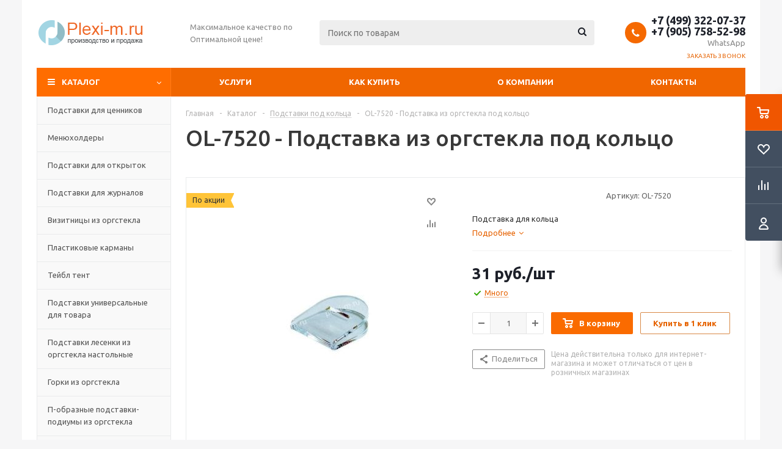

--- FILE ---
content_type: application/javascript
request_url: https://plexi-m.ru/bitrix/cache/js/s1/aspro_optimus/page_0d8fd2f96a55eccc416ead864ffba6ac/page_0d8fd2f96a55eccc416ead864ffba6ac_v1.js?1713516012142688
body_size: 37492
content:

; /* Start:"a:4:{s:4:"full";s:100:"/bitrix/templates/aspro_optimus/components/bitrix/catalog.element/main/script.min.js?166722083084295";s:6:"source";s:80:"/bitrix/templates/aspro_optimus/components/bitrix/catalog.element/main/script.js";s:3:"min";s:0:"";s:3:"map";s:0:"";}"*/
var ItemObj={};$(document).on("click",".item-stock .store_view",(function(){scroll_block($(".tabs_section"))})),$(document).ready((function(){function equalTizerHeight(){$(".tizers_block_detail .item_block").length&&$(".tizers_block_detail .item_block").each((function(){var th=$(this).find(".text"),img=$(this).find(".image"),h=th.height(),p=26;img.length&&th.height()<img.height()&&((p=Math.floor((img.height()-th.height())/2))<0&&(p=0),th.css("padding-top",p+"px"))}))}$(".opener").click((function(){var showBlock;$(this).find(".opener_icon").toggleClass("opened"),$(this).parents(".table-view__item--has-stores").toggleClass("nb").find(".offer_stores").find(".stores_block_wrap").slideToggle(200)})),$(".hint .icon").click((function(e){var tooltipWrapp=$(this).parents(".hint");tooltipWrapp.click((function(e){e.stopPropagation()})),tooltipWrapp.is(".active")?tooltipWrapp.removeClass("active").find(".tooltip").slideUp(200):($(".catalog_detail .hint").removeClass("active"),$(".catalog_detail .hint .tooltip").slideUp(100),tooltipWrapp.addClass("active").find(".tooltip").slideDown(200),tooltipWrapp.find(".tooltip_close").click((function(e){e.stopPropagation(),tooltipWrapp.removeClass("active").find(".tooltip").slideUp(100)})),$(document).click((function(){tooltipWrapp.removeClass("active").find(".tooltip").slideUp(100)})))})),equalTizerHeight(),BX.addCustomEvent("onWindowResize",(function(eventdata){try{ignoreResize.push(!0),equalTizerHeight()}catch(e){}finally{ignoreResize.pop()}}))})),$(".set_block").ready((function(){$(".set_block ").equalize({children:'.item:not(".r") .cost',reset:!0}),$(".set_block").equalize({children:".item .item-title",reset:!0}),$(".set_block").equalize({children:".item .item_info",reset:!1})})),function(window){if(window.JCCatalogOnlyElement||(window.JCCatalogOnlyElement=function(arParams){"object"==typeof arParams&&(this.params=arParams,this.obProduct=null,this.set_quantity=1,this.currentPriceMode="",this.currentPrices=[],this.currentPriceSelected=0,this.currentQuantityRanges=[],this.currentQuantityRangeSelected=0,this.params.MESS&&(this.mess=this.params.MESS),this.init())},window.JCCatalogOnlyElement.prototype={init:function(){var i=0,j=0,treeItems=null;this.obProduct=BX(this.params.ID),this.obProduct&&($(this.obProduct).find(".counter_wrapp .counter_block input").data("product","ob"+this.obProduct.id+"el"),this.currentPriceMode=this.params.ITEM_PRICE_MODE,this.currentPrices=this.params.ITEM_PRICES,this.currentQuantityRanges=this.params.ITEM_QUANTITY_RANGES)},setPriceAction:function(){this.set_quantity=this.params.MIN_QUANTITY_BUY,$(this.obProduct).find("input[name=quantity]").length&&(this.set_quantity=$(this.obProduct).find("input[name=quantity]").val()),this.checkPriceRange(this.set_quantity),$(this.obProduct).find(".not_matrix").hide(),$(this.obProduct).find(".with_matrix .price_value_block").html(getCurrentPrice(this.currentPrices[this.currentPriceSelected].PRICE,this.currentPrices[this.currentPriceSelected].CURRENCY,this.currentPrices[this.currentPriceSelected].PRINT_PRICE)),$(this.obProduct).find(".with_matrix .discount")&&$(this.obProduct).find(".with_matrix .discount").html(getCurrentPrice(this.currentPrices[this.currentPriceSelected].BASE_PRICE,this.currentPrices[this.currentPriceSelected].CURRENCY,this.currentPrices[this.currentPriceSelected].PRINT_BASE_PRICE)),$(this.obProduct).find(".with_matrix .sale_block .text .values_wrapper").html(getCurrentPrice(this.currentPrices[this.currentPriceSelected].DISCOUNT,this.currentPrices[this.currentPriceSelected].CURRENCY,this.currentPrices[this.currentPriceSelected].PRINT_DISCOUNT)),$(this.obProduct).find(".with_matrix .sale_block .value span").html(this.currentPrices[this.currentPriceSelected].PERCENT),$(this.obProduct).find(".with_matrix").show(),"N"!=arOptimusOptions.THEME.SHOW_TOTAL_SUMM&&void 0!==this.currentPrices[this.currentPriceSelected]&&setPriceItem($(this.obProduct),this.set_quantity,this.currentPrices[this.currentPriceSelected].PRICE)},checkPriceRange:function(quantity){if(void 0!==quantity&&"Q"==this.currentPriceMode){var range,found=!1;for(var i in this.currentQuantityRanges)if(this.currentQuantityRanges.hasOwnProperty(i)&&(range=this.currentQuantityRanges[i],parseInt(quantity)>=parseInt(range.SORT_FROM)&&("INF"==range.SORT_TO||parseInt(quantity)<=parseInt(range.SORT_TO)))){found=!0,this.currentQuantityRangeSelected=range.HASH;break}for(var k in!found&&(range=this.getMinPriceRange())&&(this.currentQuantityRangeSelected=range.HASH),this.currentPrices)if(this.currentPrices.hasOwnProperty(k)&&this.currentPrices[k].QUANTITY_HASH==this.currentQuantityRangeSelected){this.currentPriceSelected=k;break}}},getMinPriceRange:function(){var range;for(var i in this.currentQuantityRanges)this.currentQuantityRanges.hasOwnProperty(i)&&(!range||parseInt(this.currentQuantityRanges[i].SORT_FROM)<parseInt(range.SORT_FROM))&&(range=this.currentQuantityRanges[i]);return range}}),!window.JCCatalogElement){var BasketButton=function(params){BasketButton.superclass.constructor.apply(this,arguments),this.nameNode=BX.create("span",{props:{className:"bx_medium bx_bt_button",id:this.id},style:"object"==typeof params.style?params.style:{},text:params.text}),this.buttonNode=BX.create("span",{attrs:{className:params.ownerClass},children:[this.nameNode],events:this.contextEvents}),BX.browser.IsIE()&&this.buttonNode.setAttribute("hideFocus","hidefocus")};BX.extend(BasketButton,BX.PopupWindowButton),window.JCCatalogElement=function(arParams){if(this.skuVisualParams={SELECT:{TAG_BIND:"select",TAG:"option",ACTIVE_CLASS:"active",HIDE_CLASS:"hidden",EVENT:"change"},LI:{TAG_BIND:"li",TAG:"li",ACTIVE_CLASS:"active",HIDE_CLASS:"missing",EVENT:"click"}},this.productType=0,this.config={useCatalog:!0,showQuantity:!0,showPrice:!0,showAbsent:!0,showOldPrice:!1,showPercent:!1,showSkuProps:!1,showOfferGroup:!1,useCompare:!1,mainPictureMode:"IMG",showBasisPrice:!1,offerShowPreviewPictureProps:!1,basketAction:["BUY"],showClosePopup:!1},this.basketLinkURL="",this.checkQuantity=!1,this.maxQuantity=0,this.SliderImages=0,this.defaultCount=1,this.stepQuantity=1,this.isDblQuantity=!1,this.canBuy=!0,this.currentBasisPrice={},this.canSubscription=!0,this.currentIsSet=!1,this.updateViewedCount=!1,this.currentPriceMode="",this.currentPrices=[],this.currentPriceSelected=0,this.currentQuantityRanges=[],this.currentQuantityRangeSelected=0,this.precision=6,this.precisionFactor=Math.pow(10,this.precision),this.listID={main:["PICT_ID","BIG_SLIDER_ID","BIG_IMG_CONT_ID"],stickers:["STICKER_ID"],productSlider:["SLIDER_CONT","SLIDER_LIST","SLIDER_LEFT","SLIDER_RIGHT"],offerSlider:["SLIDER_CONT_OF_ID","SLIDER_LIST_OF_ID","SLIDER_LEFT_OF_ID","SLIDER_RIGHT_OF_ID"],offerSliderMobile:["SLIDER_CONT_OFM_ID","SLIDER_LIST_OFM_ID","SLIDER_LEFT_OFM_ID","SLIDER_RIGHT_OFM_ID"],offers:["TREE_ID","TREE_ITEM_ID","DISPLAY_PROP_DIV","DISPLAY_PROP_ARTICLE_DIV","OFFER_GROUP"],quantity:["QUANTITY_ID","QUANTITY_UP_ID","QUANTITY_DOWN_ID","QUANTITY_MEASURE","QUANTITY_LIMIT","BASIS_PRICE"],price:["PRICE_ID"],oldPrice:["OLD_PRICE_ID","DISCOUNT_VALUE_ID"],discountPerc:["DISCOUNT_PERC_ID"],basket:["BASKET_PROP_DIV","BUY_ID","BASKET_LINK","ADD_BASKET_ID","BASKET_ACTIONS_ID","NOT_AVAILABLE_MESS","SUBSCRIBE_ID","SUBSCRIBED_ID"],magnifier:["MAGNIFIER_ID","MAGNIFIER_AREA_ID"],compare:["COMPARE_LINK_ID"]},this.visualPostfix={PICT_ID:"_pict",BIG_SLIDER_ID:"_big_slider",BIG_IMG_CONT_ID:"_bigimg_cont",STICKER_ID:"_sticker",SLIDER_CONT:"_slider_cont",SLIDER_LIST:"_slider_list",SLIDER_LEFT:"_slider_left",SLIDER_RIGHT:"_slider_right",SLIDER_CONT_OF_ID:"_slider_cont_",SLIDER_LIST_OF_ID:"_slider_list_",SLIDER_LEFT_OF_ID:"_slider_left_",SLIDER_RIGHT_OF_ID:"_slider_right_",SLIDER_CONT_OFM_ID:"_sliderm_cont_",SLIDER_LIST_OFM_ID:"_sliderm_list_",SLIDER_LEFT_OFM_ID:"_sliderm_left_",SLIDER_RIGHT_OFM_ID:"_sliderm_right_",TREE_ID:"_skudiv",TREE_ITEM_ID:"_prop_",DISPLAY_PROP_DIV:"_sku_prop",DISPLAY_PROP_ARTICLE_DIV:"_sku_article_prop",QUANTITY_ID:"_quantity",QUANTITY_UP_ID:"_quant_up",QUANTITY_DOWN_ID:"_quant_down",QUANTITY_MEASURE:"_quant_measure",QUANTITY_LIMIT:"_quant_limit",BASIS_PRICE:"_basis_price",PRICE_ID:"_price",OLD_PRICE_ID:"_old_price",DISCOUNT_VALUE_ID:"_price_discount",DISCOUNT_PERC_ID:"_dsc_pict",BASKET_PROP_DIV:"_basket_prop",BUY_ID:"_buy_link",BASKET_LINK:"_basket_link",ADD_BASKET_ID:"_add_basket_link",BASKET_ACTIONS_ID:"_basket_actions",NOT_AVAILABLE_MESS:"_not_avail",SUBSCRIBE_ID:"_subscribe_div",SUBSCRIBED_ID:"_subscribed_div",MAGNIFIER_ID:"_magnifier",MAGNIFIER_AREA_ID:"_magnifier_area",OFFER_GROUP:"_set_group_",COMPARE_LINK_ID:"_compare_link"},this.visual={},this.basketMode="",this.product={checkQuantity:!1,maxQuantity:0,stepQuantity:1,startQuantity:1,isDblQuantity:!1,canBuy:!0,canSubscription:!0,name:"",pict:{},id:0,addUrl:"",buyUrl:"",slider:{},sliderCount:0,useSlider:!1,sliderPict:[]},this.mess={},this.basketData={useProps:!1,emptyProps:!1,quantity:"quantity",props:"prop",basketUrl:"",sku_props:"",sku_props_var:"basket_props",add_url:"",buy_url:""},this.compareData={compareUrl:"",comparePath:""},this.defaultPict={preview:null,detail:null},this.offers=[],this.offerNum=0,this.treeProps=[],this.obTreeRows=[],this.showCount=[],this.showStart=[],this.selectedValues={},this.sliders=[],this.obProduct=null,this.obQuantity=null,this.obQuantityUp=null,this.obQuantityDown=null,this.obBasisPrice=null,this.obPict=null,this.obPictAligner=null,this.obPrice={price:null,full:null,discount:null,percent:null},this.obTree=null,this.obBuyBtn=null,this.obBasketBtn=null,this.obAddToBasketBtn=null,this.obBasketActions=null,this.obNotAvail=null,this.obSkuProps=null,this.obSlider=null,this.obMeasure=null,this.obQuantityLimit={all:null,value:null},this.obCompare=null,this.viewedCounter={path:"/bitrix/components/bitrix/catalog.element/ajax.php",params:{AJAX:"Y",SITE_ID:"",PRODUCT_ID:0,PARENT_ID:0}},this.currentImg={src:"",width:0,height:0,screenWidth:0,screenHeight:0,screenOffsetX:0,screenOffsetY:0,scale:1},this.currentBigImg={src:""},this.obPopupWin=null,this.basketUrl="",this.basketParams={},this.obPopupPict=null,this.magnify={obMagnifier:null,obMagnifyPict:null,obMagnifyArea:null,obBigImg:null,obBigSlider:null,magnifyShow:!1,areaParams:{width:100,height:130,left:0,top:0,scaleFactor:1,globalLeft:0,globalTop:0,globalRight:0,globalBottom:0},magnifierParams:{top:0,left:0,width:0,height:0,ratioX:10,ratioY:13,defaultScale:1},magnifyPictParams:{marginTop:0,marginLeft:0,width:0,height:0}},this.treeRowShowSize=5,this.treeEnableArrow={display:"",cursor:"pointer",opacity:1},this.treeDisableArrow={display:"",cursor:"default",opacity:.2},this.sliderRowShowSize=5,this.sliderEnableArrow={display:"",cursor:"pointer",opacity:1},this.sliderDisableArrow={display:"",cursor:"default",opacity:.2},this.errorCode=0,"object"==typeof arParams){switch(this.params=arParams,this.initConfig(),this.params.MESS&&(this.mess=this.params.MESS),this.productType){case 0:case 1:case 2:this.initProductData();break;case 3:this.initOffersData();break;default:this.errorCode=-1}this.initBasketData(),this.initCompareData()}0===this.errorCode&&BX.ready(BX.delegate(this.Init,this)),this.params={}},window.JCCatalogElement.prototype.Init=function(){var i=0,j=0,strPrefix="",SliderImgs=null,TreeItems=null;if(this.obProduct=BX(this.visual.ID),this.obProduct||(this.errorCode=-1),this.obPict=BX(this.visual.PICT_ID),this.obPict?this.obPictAligner=this.obPict.parentNode:this.errorCode=-2,this.config.showPrice&&(this.obPrice.price=BX(this.visual.PRICE_ID),!this.obPrice.price&&this.config.useCatalog?this.errorCode=-16:(this.config.showOldPrice&&(this.obPrice.full=BX(this.visual.OLD_PRICE_ID),this.obPrice.discount=BX(this.visual.DISCOUNT_VALUE_ID),this.obPrice.full&&BX.adjust(this.obPrice.full,{style:{display:"none"},html:""})),this.config.showPercent&&(this.obPrice.percent=BX(this.visual.DISCOUNT_PERC_ID))),this.obBasketActions=BX(this.visual.BASKET_ACTIONS_ID),this.obBasketActions&&(BX.util.in_array("BUY",this.config.basketAction)&&(this.obBuyBtn=BX(this.visual.BUY_ID)),BX.util.in_array("ADD",this.config.basketAction)&&(this.obAddToBasketBtn=BX(this.visual.BUY_ID)),this.visual.BASKET_LINK&&(this.obBasketBtn=BX(this.visual.BASKET_LINK))),this.obNotAvail=BX(this.visual.NOT_AVAILABLE_MESS)),this.config.showQuantity&&(this.obQuantity=BX(this.visual.QUANTITY_ID),this.visual.QUANTITY_UP_ID&&(this.obQuantityUp=BX(this.visual.QUANTITY_UP_ID)),this.visual.QUANTITY_DOWN_ID&&(this.obQuantityDown=BX(this.visual.QUANTITY_DOWN_ID)),this.config.showBasisPrice&&(this.obBasisPrice=BX(this.visual.BASIS_PRICE))),3===this.productType){if(this.visual.TREE_ID)for(this.obTree=BX(this.visual.TREE_ID),this.obTree||(this.errorCode=-256),strPrefix=this.visual.TREE_ITEM_ID,i=0;i<this.treeProps.length;i++)if(this.obTreeRows[i]={LEFT:BX(strPrefix+this.treeProps[i].ID+"_left"),RIGHT:BX(strPrefix+this.treeProps[i].ID+"_right"),LIST:BX(strPrefix+this.treeProps[i].ID+"_list"),CONT:BX(strPrefix+this.treeProps[i].ID+"_cont")},!this.obTreeRows[i].LIST||!this.obTreeRows[i].CONT){this.errorCode=-512;break}this.visual.QUANTITY_MEASURE&&(this.obMeasure=BX(this.visual.QUANTITY_MEASURE)),this.visual.QUANTITY_LIMIT&&(this.obQuantityLimit.all=BX(this.visual.QUANTITY_LIMIT),this.obQuantityLimit.all&&(this.obQuantityLimit.value=BX.findChild(this.obQuantityLimit.all,{tagName:"span"},!1,!1),this.obQuantityLimit.value||(this.obQuantityLimit.all=null)))}if(this.config.showSkuProps&&(this.visual.DISPLAY_PROP_DIV&&(this.obSkuProps=BX(this.visual.DISPLAY_PROP_DIV)),this.visual.DISPLAY_PROP_ARTICLE_DIV&&(this.obSkuArticleProps=BX(this.visual.DISPLAY_PROP_ARTICLE_DIV))),this.config.useCompare&&(this.obCompare=BX(this.visual.COMPARE_LINK_ID)),0===this.errorCode){switch(this.config.showQuantity&&(this.obQuantityUp&&BX.bind(this.obQuantityUp,"click",BX.delegate(this.QuantityUp,this)),this.obQuantityDown&&BX.bind(this.obQuantityDown,"click",BX.delegate(this.QuantityDown,this)),this.obQuantity&&BX.bind(this.obQuantity,"change",BX.delegate(this.QuantityChange,this))),this.productType){case 0:case 1:case 2:if(this.product.useSlider){if(this.product.slider={COUNT:this.product.sliderCount,ID:this.visual.SLIDER_CONT,CONT:BX(this.visual.SLIDER_CONT),LIST:BX(this.visual.SLIDER_LIST),LEFT:BX(this.visual.SLIDER_LEFT),RIGHT:BX(this.visual.SLIDER_RIGHT),START:0},(SliderImgs=BX.findChildren(this.product.slider.LIST,{tagName:"li"},!0))&&0<SliderImgs.length)for(j=0;j<SliderImgs.length;j++)BX.bind(SliderImgs[j],"click",BX.delegate(this.ProductSelectSliderImg,this));this.product.slider.LEFT&&(BX.bind(this.product.slider.LEFT,"click",BX.delegate(this.ProductSliderRowLeft,this)),BX.adjust(this.product.slider.LEFT,{style:this.sliderDisableArrow})),this.product.slider.RIGHT&&(BX.bind(this.product.slider.RIGHT,"click",BX.delegate(this.ProductSliderRowRight,this)),BX.adjust(this.product.slider.RIGHT,{style:this.sliderEnableArrow})),this.setCurrentImg(this.product.sliderPict[0],!0)}break;case 3:for(var key in this.skuVisualParams){var TreeItems;if((TreeItems=BX.findChildren(this.obTree,{tagName:this.skuVisualParams[key].TAG_BIND},!0))&&0<TreeItems.length)for(i=0;i<TreeItems.length;i++)$(TreeItems[i]).on(this.skuVisualParams[key].EVENT,BX.delegate(this.SelectOfferProp,this))}for(i=0;i<this.offers.length;i++)if(this.offers[i].SLIDER_COUNT=parseInt(this.offers[i].SLIDER_COUNT,10),isNaN(this.offers[i].SLIDER_COUNT)&&(this.offers[i].SLIDER_COUNT=0),0===this.offers[i].SLIDER_COUNT)this.sliders[i]={COUNT:this.offers[i].SLIDER_COUNT,ID:""};else{for(j=0;j<this.offers[i].SLIDER.length;j++)this.offers[i].SLIDER[j].WIDTH=parseInt(this.offers[i].SLIDER[j].WIDTH,10),this.offers[i].SLIDER[j].HEIGHT=parseInt(this.offers[i].SLIDER[j].HEIGHT,10);if(this.sliders[i]={COUNT:this.offers[i].SLIDER_COUNT,OFFER_ID:this.offers[i].ID,ID:this.visual.SLIDER_CONT_OF_ID+this.offers[i].ID,CONT:BX(this.visual.SLIDER_CONT_OF_ID+this.offers[i].ID),LIST:BX(this.visual.SLIDER_LIST_OF_ID+this.offers[i].ID),CONT_M:BX(this.visual.SLIDER_CONT_OFM_ID+this.offers[i].ID),LIST_M:BX(this.visual.SLIDER_LIST_OFM_ID+this.offers[i].ID),LEFT:BX(this.visual.SLIDER_LEFT_OF_ID+this.offers[i].ID),RIGHT:BX(this.visual.SLIDER_RIGHT_OF_ID+this.offers[i].ID),START:0},(SliderImgs=BX.findChildren(this.sliders[i].LIST,{tagName:"li"},!0))&&0<SliderImgs.length)for(j=0;j<SliderImgs.length;j++)BX.bind(SliderImgs[j],"click",BX.delegate(this.SelectSliderImg,this));this.sliders[i].LEFT&&BX.bind(this.sliders[i].LEFT,"click",BX.delegate(this.SliderRowLeft,this)),this.sliders[i].RIGHT&&BX.bind(this.sliders[i].RIGHT,"click",BX.delegate(this.SliderRowRight,this))}this.SetCurrent()}this.obBuyBtn&&BX.bind(this.obBuyBtn,"click",BX.proxy(this.BuyBasket,this)),this.obAddToBasketBtn&&BX.bind(this.obAddToBasketBtn,"click",BX.proxy(this.Add2Basket,this)),this.obCompare&&BX.bind(this.obCompare,"click",BX.proxy(this.Compare,this)),this.setMainPictHandler(),setTimeout((function(){$(".offers_img.wof").css("opacity",1)}),400)}},window.JCCatalogElement.prototype.initConfig=function(){this.productType=parseInt(this.params.PRODUCT_TYPE,10),this.params.CONFIG&&"object"==typeof this.params.CONFIG?("undefined"!==this.params.CONFIG.USE_CATALOG&&BX.type.isBoolean(this.params.CONFIG.USE_CATALOG)&&(this.config.useCatalog=this.params.CONFIG.USE_CATALOG),this.config.showQuantity=!!this.params.CONFIG.SHOW_QUANTITY,this.config.showPrice=!!this.params.CONFIG.SHOW_PRICE,this.config.showPercent=!!this.params.CONFIG.SHOW_DISCOUNT_PERCENT,this.config.showOldPrice=!!this.params.CONFIG.SHOW_OLD_PRICE,this.config.showSkuProps=!!this.params.CONFIG.SHOW_SKU_PROPS,this.config.showOfferGroup=!!this.params.CONFIG.OFFER_GROUP,this.config.useCompare=!!this.params.CONFIG.DISPLAY_COMPARE,this.config.offerShowPreviewPictureProps=this.params.OFFER_SHOW_PREVIEW_PICTURE_PROPS,this.params.CONFIG.MAIN_PICTURE_MODE&&(this.config.mainPictureMode=this.params.CONFIG.MAIN_PICTURE_MODE),this.config.showBasisPrice=!!this.params.CONFIG.SHOW_BASIS_PRICE,this.params.CONFIG.ADD_TO_BASKET_ACTION&&(this.config.basketAction=this.params.CONFIG.ADD_TO_BASKET_ACTION),this.config.showClosePopup=!!this.params.CONFIG.SHOW_CLOSE_POPUP):("undefined"!==this.params.USE_CATALOG&&BX.type.isBoolean(this.params.USE_CATALOG)&&(this.config.useCatalog=this.params.USE_CATALOG),this.config.showQuantity=!!this.params.SHOW_QUANTITY,this.config.showPrice=!!this.params.SHOW_PRICE,this.config.showPercent=!!this.params.SHOW_DISCOUNT_PERCENT,this.config.showOldPrice=!!this.params.SHOW_OLD_PRICE,this.config.showSkuProps=!!this.params.SHOW_SKU_PROPS,this.config.showOfferGroup=!!this.params.OFFER_GROUP,this.config.useCompare=!!this.params.DISPLAY_COMPARE,this.params.MAIN_PICTURE_MODE&&(this.config.mainPictureMode=this.params.MAIN_PICTURE_MODE),this.config.showBasisPrice=!!this.params.SHOW_BASIS_PRICE,this.params.ADD_TO_BASKET_ACTION&&(this.config.basketAction=this.params.ADD_TO_BASKET_ACTION),this.config.showClosePopup=!!this.params.SHOW_CLOSE_POPUP),this.config.SKU_DETAIL_ID=this.params.SKU_DETAIL_ID,this.params.VISUAL&&"object"==typeof this.params.VISUAL&&this.params.VISUAL.ID?(this.visual.ID=this.params.VISUAL.ID,this.basketLinkURL=this.params.BASKET.BASKET_URL,this.defaultCount=this.params.DEFAULT_COUNT,this.storeQuanity=BX(this.params.STORE_QUANTITY),this.initVisualParams("main"),this.config.showQuantity&&this.initVisualParams("quantity"),this.config.showPrice&&this.initVisualParams("price"),this.config.showOldPrice&&this.initVisualParams("oldPrice"),this.config.showPercent&&this.initVisualParams("discountPerc"),this.initVisualParams("basket"),"MAGNIFIER"===this.config.mainPictureMode&&this.initVisualParams("magnifier"),this.config.useCompare&&this.initVisualParams("compare")):this.errorCode=-1},window.JCCatalogElement.prototype.initVisualParams=function(ID){var i=0,key="";if(this.listID[ID])for(i=0;i<this.listID[ID].length;i++)key=this.listID[ID][i],this.visual[key]=this.params.VISUAL[key]?this.params.VISUAL[key]:this.visual.ID+this.visualPostfix[key];else this.errorCode=-1},window.JCCatalogElement.prototype.initProductData=function(){var j=0;if(this.initVisualParams("productSlider"),this.params.PRODUCT&&"object"==typeof this.params.PRODUCT){if(this.config.showQuantity&&(this.product.checkQuantity=this.params.PRODUCT.CHECK_QUANTITY,this.product.isDblQuantity=this.params.PRODUCT.QUANTITY_FLOAT,this.product.checkQuantity&&(this.product.maxQuantity=this.product.isDblQuantity?parseFloat(this.params.PRODUCT.MAX_QUANTITY):parseInt(this.params.PRODUCT.MAX_QUANTITY,10)),this.product.stepQuantity=this.product.isDblQuantity?parseFloat(this.params.PRODUCT.STEP_QUANTITY):parseInt(this.params.PRODUCT.STEP_QUANTITY,10),this.checkQuantity=this.product.checkQuantity,this.isDblQuantity=this.product.isDblQuantity,this.maxQuantity=this.product.maxQuantity,this.stepQuantity=this.product.stepQuantity,this.isDblQuantity&&(this.stepQuantity=Math.round(this.stepQuantity*this.precisionFactor)/this.precisionFactor)),this.product.canBuy=this.params.PRODUCT.CAN_BUY,this.product.canSubscription=this.params.PRODUCT.SUBSCRIPTION,this.config.showPrice&&(this.currentBasisPrice=this.params.PRODUCT.BASIS_PRICE),this.canBuy=this.product.canBuy,this.canSubscription=this.product.canSubscription,this.product.name=this.params.PRODUCT.NAME,this.product.pict=this.params.PRODUCT.PICT,this.product.id=this.params.PRODUCT.ID,this.params.PRODUCT.ADD_URL&&(this.product.addUrl=this.params.PRODUCT.ADD_URL),this.params.PRODUCT.BUY_URL&&(this.product.buyUrl=this.params.PRODUCT.BUY_URL),this.params.PRODUCT.SLIDER_COUNT&&(this.product.sliderCount=parseInt(this.params.PRODUCT.SLIDER_COUNT,10),isNaN(this.product.sliderCount)&&(this.product.sliderCount=0),0<this.product.sliderCount&&this.params.PRODUCT.SLIDER.length&&0<this.params.PRODUCT.SLIDER.length)){for(j=0;j<this.params.PRODUCT.SLIDER.length;j++)this.product.useSlider=!0,this.params.PRODUCT.SLIDER[j].WIDTH=parseInt(this.params.PRODUCT.SLIDER[j].WIDTH,10),this.params.PRODUCT.SLIDER[j].HEIGHT=parseInt(this.params.PRODUCT.SLIDER[j].HEIGHT,10);this.product.sliderPict=this.params.PRODUCT.SLIDER,this.setCurrentImg(this.product.sliderPict[0],!1)}this.currentIsSet=!0}else this.errorCode=-1},window.JCCatalogElement.prototype.initOffersData=function(){if(this.initVisualParams("offerSlider"),this.initVisualParams("offerSliderMobile"),this.initVisualParams("offers"),this.params.OFFERS&&BX.type.isArray(this.params.OFFERS)){if(this.offers=this.params.OFFERS,this.offerNum=0,this.params.OFFER_SELECTED&&(this.offerNum=parseInt(this.params.OFFER_SELECTED,10),"offers"in this&&this.offers.length)){var objUrl=parseUrlQuery(),sku_params=this.config.SKU_DETAIL_ID,sku_id=0;if(this.config.SKU_DETAIL_ID in objUrl&&(sku_id=objUrl[this.config.SKU_DETAIL_ID]),sku_id)for(var i in this.offers)this.offers[i].ID==sku_id&&(this.offerNum=parseInt(i,10))}isNaN(this.offerNum)&&(this.offerNum=0),this.params.TREE_PROPS&&(this.treeProps=this.params.TREE_PROPS),this.params.DEFAULT_PICTURE&&(this.defaultPict.preview=this.params.DEFAULT_PICTURE.PREVIEW_PICTIRE,this.defaultPict.detail=this.params.DEFAULT_PICTURE.DETAIL_PICTURE),this.params.PRODUCT&&"object"==typeof this.params.PRODUCT&&(this.product.id=parseInt(this.params.PRODUCT.ID,10),this.product.name=this.params.PRODUCT.NAME)}else this.errorCode=-1},window.JCCatalogElement.prototype.initBasketData=function(){this.params.BASKET&&"object"==typeof this.params.BASKET&&(1!==this.productType&&2!==this.productType||(this.basketData.useProps=!!this.params.BASKET.ADD_PROPS,this.basketData.emptyProps=!!this.params.BASKET.EMPTY_PROPS),this.params.BASKET.QUANTITY&&(this.basketData.quantity=this.params.BASKET.QUANTITY),this.params.BASKET.PROPS&&(this.basketData.props=this.params.BASKET.PROPS),this.params.BASKET.BASKET_URL&&(this.basketData.basketUrl=this.params.BASKET.BASKET_URL),3===this.productType&&this.params.BASKET.SKU_PROPS&&(this.basketData.sku_props=this.params.BASKET.SKU_PROPS),this.params.BASKET.ADD_URL_TEMPLATE&&(this.basketData.add_url=this.params.BASKET.ADD_URL_TEMPLATE),this.params.BASKET.BUY_URL_TEMPLATE&&(this.basketData.buy_url=this.params.BASKET.BUY_URL_TEMPLATE),""===this.basketData.add_url&&""===this.basketData.buy_url&&(this.errorCode=-1024))},window.JCCatalogElement.prototype.initCompareData=function(){this.config.useCompare&&(this.params.COMPARE&&"object"==typeof this.params.COMPARE?(this.params.COMPARE.COMPARE_PATH&&(this.compareData.comparePath=this.params.COMPARE.COMPARE_PATH),this.params.COMPARE.COMPARE_URL_TEMPLATE_DEL&&(this.compareData.compareUrlDel=this.params.COMPARE.COMPARE_URL_TEMPLATE_DEL),this.params.COMPARE.COMPARE_URL_TEMPLATE?this.compareData.compareUrl=this.params.COMPARE.COMPARE_URL_TEMPLATE:this.config.useCompare=!1):this.config.useCompare=!1)},window.JCCatalogElement.prototype.setMainPictHandler=function(){switch(this.config.mainPictureMode){case"GALLERY":break;case"MAGNIFIER":$(this.obPict).addClass("zoom_picture"),InitZoomPict();break;case"POPUP":$(this.obPict).parent().addClass("fancy_offer")}},window.JCCatalogElement.prototype.setCurrentImg=function(img,showImage){showImage=!!showImage,"SMALL"in img?this.currentImg.src=img.SMALL.src:"SRC"in img&&(this.currentImg.src=img.SRC),"BIG"in img&&(this.currentBigImg.src=img.BIG.src),"WIDTH"in img&&(this.currentImg.width=img.WIDTH),"HEIGHT"in img&&(this.currentImg.height=img.HEIGHT),showImage&&this.obPict&&("MAGNIFIER"===this.config.mainPictureMode&&("src"in this.currentBigImg&&($(this.obPict).attr("data-large",this.currentBigImg.src),$(this.obPict).attr("xoriginal",this.currentBigImg.src)),"src"in this.currentImg&&$(this.obPict).attr("xpreview",this.currentImg.src)),"src"in this.currentImg&&this.currentImg.src&&BX.adjust(this.obPict,{props:{src:this.currentImg.src}}),"src"in this.currentBigImg&&this.currentBigImg.src&&"POPUP"===this.config.mainPictureMode&&$(this.obPict).parent().attr("href",this.currentBigImg.src))},window.JCCatalogElement.prototype.scaleImg=function(src,dest){var scaleX,scaleY,scale,result={};return dest.width>=src.width&&dest.height>=src.height?(result.width=src.width,result.height=src.height):(scaleX=dest.width/src.width,scaleY=dest.height/src.height,scale=Math.min(scaleX,scaleY),result.width=Math.max(1,parseInt(scale*src.width,10)),result.height=Math.max(1,parseInt(scale*src.height,10))),result},window.JCCatalogElement.prototype.showMagnifier=function(e){this.magnify.magnifyShow||(this.calcMagnifierParams(),this.calcMagnifyAreaSize(),this.calcMagnifyAreaPos(e),this.calcMagnifyPictSize(),this.calcMagnifyPictPos(),this.setMagnifyAreaParams(!0),this.setMagnifyPictParams(!0),this.setMagnifierParams(!0),BX.bind(document,"mousemove",BX.proxy(this.moveMagnifierArea,this)))},window.JCCatalogElement.prototype.hideMagnifier=function(){this.magnify.magnifyShow||(this.magnify.obMagnifier&&BX.adjust(this.magnify.obMagnifier,{style:{display:"none"}}),this.magnify.obMagnifyArea&&BX.adjust(this.magnify.obMagnifyArea,{style:{display:"none"}}),BX.unbind(document,"mousemove",BX.proxy(this.moveMagnifierArea,this)))},window.JCCatalogElement.prototype.moveMagnifierArea=function(e){var currentPos={X:0,Y:0},posBigImg=BX.pos(this.obPict),intersect={},params={},paramsPict={};if(currentPos=this.inRect(e,posBigImg),this.inBound(posBigImg,currentPos)){switch((intersect=this.intersectArea(currentPos,posBigImg)).X){case-1:this.magnify.areaParams.left=this.currentImg.screenOffsetX;break;case 0:this.magnify.areaParams.left=this.currentImg.screenOffsetX+currentPos.X-(this.magnify.areaParams.width>>>1);break;case 1:this.magnify.areaParams.left=this.currentImg.screenOffsetX+posBigImg.width-this.magnify.areaParams.width}switch(intersect.Y){case-1:this.magnify.areaParams.top=0;break;case 0:this.magnify.areaParams.top=currentPos.Y-(this.magnify.areaParams.height>>>1);break;case 1:this.magnify.areaParams.top=posBigImg.height-this.magnify.areaParams.height}this.magnify.magnifyPictParams.marginLeft=-parseInt((this.magnify.areaParams.left-this.currentImg.screenOffsetX)*this.currentImg.scale,10),this.magnify.magnifyPictParams.marginTop=-parseInt(this.magnify.areaParams.top*this.currentImg.scale,10),params.left=this.magnify.areaParams.left+"px",params.top=this.magnify.areaParams.top+"px",BX.adjust(this.magnify.obMagnifyArea,{style:params}),paramsPict.marginLeft=this.magnify.magnifyPictParams.marginLeft+"px",paramsPict.marginTop=this.magnify.magnifyPictParams.marginTop+"px",BX.adjust(this.magnify.obMagnifyPict,{style:paramsPict})}else this.outMagnifierArea(),this.hideMagnifier()},window.JCCatalogElement.prototype.onMagnifierArea=function(){this.magnify.magnifyShow=!0},window.JCCatalogElement.prototype.outMagnifierArea=function(){this.magnify.magnifyShow=!1},window.JCCatalogElement.prototype.calcMagnifierParams=function(){if(this.magnify.obBigImg){var pos=BX.pos(this.magnify.obBigImg,!0);this.magnify.magnifierParams.width=pos.width,this.magnify.magnifierParams.height=pos.height,this.magnify.magnifierParams.top=pos.top,this.magnify.magnifierParams.left=pos.left+pos.width+2}},window.JCCatalogElement.prototype.setMagnifierParams=function(show){if(this.magnify.obMagnifier){show=!!show;var params={top:this.magnify.magnifierParams.top+"px",left:this.magnify.magnifierParams.left+"px",width:this.magnify.magnifierParams.width+"px",height:this.magnify.magnifierParams.height+"px"};show&&(params.display=""),BX.adjust(this.magnify.obMagnifier,{style:params})}},window.JCCatalogElement.prototype.setMagnifyAreaParams=function(show){if(this.magnify.obMagnifier){show=!!show;var params={top:this.magnify.areaParams.top+"px",left:this.magnify.areaParams.left+"px",width:this.magnify.areaParams.width+"px",height:this.magnify.areaParams.height+"px"};show&&(params.display=""),BX.adjust(this.magnify.obMagnifyArea,{style:params})}},window.JCCatalogElement.prototype.calcMagnifyAreaPos=function(e){var currentPos,posBigImg,intersect;if(posBigImg=BX.pos(this.obPict),currentPos=this.inRect(e,posBigImg),this.inBound(posBigImg,currentPos)){switch((intersect=this.intersectArea(currentPos,posBigImg)).X){case-1:this.magnify.areaParams.left=this.currentImg.screenOffsetX;break;case 0:this.magnify.areaParams.left=this.currentImg.screenOffsetX+currentPos.X-(this.magnify.areaParams.width>>>1);break;case 1:this.magnify.areaParams.left=this.currentImg.screenOffsetX+posBigImg.width-this.magnify.areaParams.width}switch(intersect.Y){case-1:this.magnify.areaParams.top=0;break;case 0:this.magnify.areaParams.top=currentPos.Y-(this.magnify.areaParams.height>>>1);break;case 1:this.magnify.areaParams.top=posBigImg.height-this.magnify.areaParams.height}}},window.JCCatalogElement.prototype.inBound=function(rect,point){return 0<=point.Y&&rect.height>=point.Y&&0<=point.X&&rect.width>=point.X},window.JCCatalogElement.prototype.inRect=function(e,rect){var wndSize=BX.GetWindowSize(),currentPos={X:0,Y:0,globalX:0,globalY:0};return currentPos.globalX=e.clientX+wndSize.scrollLeft,currentPos.X=currentPos.globalX-rect.left,currentPos.globalY=e.clientY+wndSize.scrollTop,currentPos.Y=currentPos.globalY-rect.top,currentPos},window.JCCatalogElement.prototype.intersectArea=function(currentPos,rect){var intersect={X:0,Y:0},halfX=this.magnify.areaParams.width>>>1,halfY=this.magnify.areaParams.height>>>1;return currentPos.X<=halfX?intersect.X=-1:currentPos.X>=rect.width-halfX?intersect.X=1:intersect.X=0,currentPos.Y<=halfY?intersect.Y=-1:currentPos.Y>=rect.height-halfY?intersect.Y=1:intersect.Y=0,intersect},window.JCCatalogElement.prototype.calcMagnifyAreaSize=function(){var scaleX,scaleY,scale;this.magnify.magnifierParams.width<this.currentImg.width&&this.magnify.magnifierParams.height<this.currentImg.height?(scaleX=this.magnify.obBigImg.offsetWidth/this.currentImg.width,scaleY=this.magnify.obBigImg.offsetHeight/this.currentImg.height,scale=Math.min(scaleX,scaleY),this.currentImg.scale=1/scale,this.magnify.areaParams.width=Math.max(1,parseInt(scale*this.magnify.magnifierParams.width,10)),this.magnify.areaParams.height=Math.max(1,parseInt(scale*this.magnify.magnifierParams.height,10)),this.magnify.areaParams.scaleFactor=this.magnify.magnifierParams.defaultScale):(scaleX=this.obPict.offsetWidth/this.magnify.obBigImg.offsetWidth,scaleY=this.obPict.offsetHeight/this.magnify.obBigImg.offsetHeight,scale=Math.min(scaleX,scaleY),this.currentImg.scale=1/scale,this.magnify.areaParams.width=Math.max(1,parseInt(scale*this.magnify.magnifierParams.width,10)),this.magnify.areaParams.height=Math.max(1,parseInt(scale*this.magnify.magnifierParams.height,10)),scaleX=this.magnify.magnifierParams.width/this.currentImg.width,scaleY=this.magnify.magnifierParams.height/this.currentImg.height,scale=Math.max(scaleX,scaleY),this.magnify.areaParams.scaleFactor=scale)},window.JCCatalogElement.prototype.calcMagnifyPictSize=function(){this.magnify.magnifyPictParams.width=this.currentImg.width*this.magnify.areaParams.scaleFactor,this.magnify.magnifyPictParams.height=this.currentImg.height*this.magnify.areaParams.scaleFactor},window.JCCatalogElement.prototype.calcMagnifyPictPos=function(){this.magnify.magnifyPictParams.marginLeft=-parseInt((this.magnify.areaParams.left-this.currentImg.screenOffsetX)*this.currentImg.scale,10),this.magnify.magnifyPictParams.marginTop=-parseInt(this.magnify.areaParams.top*this.currentImg.scale,10)},window.JCCatalogElement.prototype.setMagnifyPictParams=function(show){if(this.magnify.obMagnifier){show=!!show;var params={width:this.magnify.magnifyPictParams.width+"px",height:this.magnify.magnifyPictParams.height+"px",marginTop:this.magnify.magnifyPictParams.marginTop+"px",marginLeft:this.magnify.magnifyPictParams.marginLeft+"px"};show&&(params.display=""),BX.adjust(this.magnify.obMagnifyPict,{style:params,props:{src:this.currentImg.src}})}},window.JCCatalogElement.prototype.ProductSliderRowLeft=function(){var target;BX.proxy_context&&this.sliderRowShowSize<this.product.slider.COUNT&&(0>this.product.slider.START&&(this.product.slider.START++,BX.adjust(this.product.slider.LIST,{style:{marginLeft:20*this.product.slider.START+"%"}}),BX.adjust(this.product.slider.RIGHT,{style:this.sliderEnableArrow})),0<=this.product.slider.START&&BX.adjust(this.product.slider.LEFT,{style:this.sliderDisableArrow}))},window.JCCatalogElement.prototype.ProductSliderRowRight=function(){var target;BX.proxy_context&&this.sliderRowShowSize<this.product.slider.COUNT&&(this.sliderRowShowSize-this.product.slider.START<this.product.slider.COUNT&&(this.product.slider.START--,BX.adjust(this.product.slider.LIST,{style:{marginLeft:20*this.product.slider.START+"%"}}),BX.adjust(this.product.slider.LEFT,{style:this.sliderEnableArrow})),this.sliderRowShowSize-this.product.slider.START>=this.product.slider.COUNT&&BX.adjust(this.product.slider.RIGHT,{style:this.sliderDisableArrow}))},window.JCCatalogElement.prototype.ProductSelectSliderImg=function(){var strValue="",target=BX.proxy_context;target&&target.hasAttribute("data-value")&&(strValue=target.getAttribute("data-value"),this.SetProductMainPict(strValue))},window.JCCatalogElement.prototype.SetProductMainPict=function(intPict){var indexPict=-1,i=0,j=0,value="",strValue="",RowItems=null;if(0<this.product.sliderCount){for(j=0;j<this.product.sliderPict.length;j++)if(intPict===this.product.sliderPict[j].ID){indexPict=j;break}if(-1<indexPict&&(this.product.sliderPict[indexPict]&&this.setCurrentImg(this.product.sliderPict[indexPict],!0),(RowItems=BX.findChildren(this.product.slider.LIST,{tagName:"li"},!1))&&0<RowItems.length))for(strValue=intPict,i=0;i<RowItems.length;i++)(value=RowItems[i].getAttribute("data-value"))===strValue?BX.addClass(RowItems[i],"active"):BX.removeClass(RowItems[i],"active")}},window.JCCatalogElement.prototype.SliderRowLeft=function(){var strValue="",index=-1,i,target=BX.proxy_context;if(target&&target.hasAttribute("data-value")){for(strValue=target.getAttribute("data-value"),i=0;i<this.sliders.length;i++)if(this.sliders[i].OFFER_ID===strValue){index=i;break}-1<index&&this.sliderRowShowSize<this.sliders[index].COUNT&&(0>this.sliders[index].START&&(this.sliders[index].START++,BX.adjust(this.sliders[index].LIST,{style:{marginLeft:20*this.sliders[index].START+"%"}}),BX.adjust(this.sliders[index].RIGHT,{style:this.sliderEnableArrow})),0<=this.sliders[index].START&&BX.adjust(this.sliders[index].LEFT,{style:this.sliderDisableArrow}))}},window.JCCatalogElement.prototype.SliderRowRight=function(){var strValue="",index=-1,i,target=BX.proxy_context;if(target&&target.hasAttribute("data-value")){for(strValue=target.getAttribute("data-value"),i=0;i<this.sliders.length;i++)if(this.sliders[i].OFFER_ID===strValue){index=i;break}-1<index&&this.sliderRowShowSize<this.sliders[index].COUNT&&(this.sliderRowShowSize-this.sliders[index].START<this.sliders[index].COUNT&&(this.sliders[index].START--,BX.adjust(this.sliders[index].LIST,{style:{marginLeft:20*this.sliders[index].START+"%"}}),BX.adjust(this.sliders[index].LEFT,{style:this.sliderEnableArrow})),this.sliderRowShowSize-this.sliders[index].START>=this.sliders[index].COUNT&&BX.adjust(this.sliders[index].RIGHT,{style:this.sliderDisableArrow}))}},window.JCCatalogElement.prototype.SelectSliderImg=function(){var strValue="",arItem=[],target=BX.proxy_context;target&&target.hasAttribute("data-value")&&(arItem=(strValue=target.getAttribute("data-value")).split("_"),this.SetMainPict(arItem[0],arItem[1]))},window.JCCatalogElement.prototype.SetMainPict=function(intSlider,intPict){var index=-1,indexPict=-1,i,j,value="",RowItems=null,strValue="";for(i=0;i<this.offers.length;i++)if(intSlider===this.offers[i].ID){index=i;break}if($(window).resize(),$(".thumbs_navigation ul").addClass("hidden_block"),this.SliderImages>1&&$(".thumbs_navigation ul:eq("+index+")").removeClass("hidden_block"),$(".thumbs_navigation").removeClass("hidden_block"),$(".fancy_offer").addClass("hidden_block"),$(this.obPict).closest(".offers_img").css("opacity",0),-1<index&&0<this.offers[index].SLIDER_COUNT){for(j=0;j<this.offers[index].SLIDER.length;j++)if(intPict===this.offers[index].SLIDER[j].ID){indexPict=j;break}if(-1<indexPict&&(this.offers[index].SLIDER[indexPict]&&this.setCurrentImg(this.offers[index].SLIDER[indexPict],!0),(RowItems=BX.findChildren(this.sliders[index].LIST,{tagName:"li"},!1))&&0<RowItems.length))for(strValue=intSlider+"_"+intPict,i=0;i<RowItems.length;i++)(value=RowItems[i].getAttribute("data-value"))===strValue?BX.addClass(RowItems[i],"current"):BX.removeClass(RowItems[i],"current")}setTimeout((function(){$(".fancy_offer").removeClass("hidden_block"),$(".offers_img").css("opacity",1)}),200)},window.JCCatalogElement.prototype.SetMainPictFromItem=function(index){if(this.obPict){var boolSet=!1,obNewPict={};this.offers[index]&&(this.offers[index].DETAIL_PICTURE?(obNewPict=this.offers[index].DETAIL_PICTURE,boolSet=!0):this.offers[index].PREVIEW_PICTURE&&(obNewPict=this.offers[index].PREVIEW_PICTURE,boolSet=!0)),boolSet||(this.defaultPict.detail?(obNewPict=this.defaultPict.detail,boolSet=!0):this.defaultPict.preview&&(obNewPict=this.defaultPict.preview,boolSet=!0)),boolSet&&this.setCurrentImg(obNewPict,!0)}},window.JCCatalogElement.prototype.showMainPictPopup=function(e){var pictContent="";return pictContent='<div style="text-align: center;"><img src="'+this.currentImg.src+'" width="'+this.currentImg.width+'" height="'+this.currentImg.height+'" name=""></div>',this.obPopupPict.setContent(pictContent),this.obPopupPict.show(),BX.PreventDefault(e)},window.JCCatalogElement.prototype.QuantityUp=function(){var curValue=0,boolSet=!0,calcPrice;0===this.errorCode&&this.config.showQuantity&&this.canBuy&&(curValue=this.isDblQuantity?parseFloat(this.obQuantity.value):parseInt(this.obQuantity.value,10),isNaN(curValue)||(curValue+=this.stepQuantity,this.checkQuantity&&curValue>this.maxQuantity&&(boolSet=!1),boolSet&&(this.isDblQuantity&&(curValue=Math.round(curValue*this.precisionFactor)/this.precisionFactor),this.obQuantity.value=curValue)))},window.JCCatalogElement.prototype.QuantityDown=function(){var curValue=0,boolSet=!0,calcPrice;0===this.errorCode&&this.config.showQuantity&&this.canBuy&&(curValue=this.isDblQuantity?parseFloat(this.obQuantity.value):parseInt(this.obQuantity.value,10),isNaN(curValue)||((curValue-=this.stepQuantity)<this.stepQuantity&&(boolSet=!1),boolSet&&(this.isDblQuantity&&(curValue=Math.round(curValue*this.precisionFactor)/this.precisionFactor),this.obQuantity.value=curValue)))},window.JCCatalogElement.prototype.QuantityChange=function(){var curValue=0,calcPrice,intCount,count;0===this.errorCode&&this.config.showQuantity&&(this.canBuy?(curValue=this.isDblQuantity?parseFloat(this.obQuantity.value):parseInt(this.obQuantity.value,10),isNaN(curValue)?this.obQuantity.value=this.stepQuantity:(this.checkQuantity&&curValue>this.maxQuantity&&(curValue=this.maxQuantity),curValue<this.stepQuantity?curValue=this.stepQuantity:(count=Math.round(curValue*this.precisionFactor/this.stepQuantity)/this.precisionFactor,intCount=parseInt(count,10),isNaN(intCount)&&(intCount=1,count=1.1),count>intCount&&(curValue=intCount<=1?this.stepQuantity:intCount*this.stepQuantity,curValue=Math.round(curValue*this.precisionFactor)/this.precisionFactor)),this.obQuantity.value=curValue)):this.obQuantity.value=this.stepQuantity)},window.JCCatalogElement.prototype.QuantitySet=function(index){var basisPrice="",strLimit;0===this.errorCode&&(this.canBuy=this.offers[index].CAN_BUY,this.currentPriceMode=this.offers[index].ITEM_PRICE_MODE,this.currentPrices=this.offers[index].ITEM_PRICES,this.currentPriceSelected=this.offers[index].ITEM_PRICE_SELECTED,this.currentQuantityRanges=this.offers[index].ITEM_QUANTITY_RANGES,this.currentQuantityRangeSelected=this.offers[index].ITEM_QUANTITY_RANGE_SELECTED,this.canBuy?(this.obBasketActions&&BX.style(this.obBasketActions,"display",""),this.obNotAvail&&BX.style(this.obNotAvail,"display","none")):(this.obBasketActions&&(BX.style(this.obBasketActions,"opacity","0"),BX.style(BX.findParent(BX(this.obQuantity),{class:"counter_block"}),"display","none")),this.obNotAvail&&BX.style(this.obNotAvail,"display","")),this.config.showQuantity&&(this.isDblQuantity=this.offers[index].QUANTITY_FLOAT,this.checkQuantity=this.offers[index].CHECK_QUANTITY,this.isDblQuantity?(this.maxQuantity=parseFloat(this.offers[index].MAX_QUANTITY),this.stepQuantity=Math.round(parseFloat(this.offers[index].STEP_QUANTITY)*this.precisionFactor)/this.precisionFactor):(this.maxQuantity=parseInt(this.offers[index].MAX_QUANTITY,10),this.stepQuantity=parseInt(this.offers[index].STEP_QUANTITY,10)),this.obMeasure&&(this.offers[index].MEASURE?BX.adjust(this.obMeasure,{html:this.offers[index].MEASURE}):BX.adjust(this.obMeasure,{html:""})),this.obQuantityLimit.all&&(this.checkQuantity?(strLimit=this.offers[index].MAX_QUANTITY,this.offers[index].MEASURE&&(strLimit+=" "+this.offers[index].MEASURE),BX.adjust(this.obQuantityLimit.value,{html:strLimit}),BX.adjust(this.obQuantityLimit.all,{style:{display:""}})):(BX.adjust(this.obQuantityLimit.value,{html:""}),BX.adjust(this.obQuantityLimit.all,{style:{display:"none"}}))),this.obBasisPrice&&(this.offers[index].BASIS_PRICE?(basisPrice=(basisPrice=(basisPrice=BX.message("BASIS_PRICE_MESSAGE")).replace("#PRICE#",BX.Currency.currencyFormat(this.offers[index].BASIS_PRICE.DISCOUNT_VALUE,this.offers[index].BASIS_PRICE.CURRENCY,!0))).replace("#MEASURE#",this.offers[index].MEASURE),BX.adjust(this.obBasisPrice,{style:{display:""},html:basisPrice})):BX.adjust(this.obBasisPrice,{style:{display:"none"},html:""}))),this.currentBasisPrice=this.offers[index].BASIS_PRICE)},window.JCCatalogElement.prototype.SelectOfferProp=function(){var i=0,strTreeValue="",arTreeItem=[],RowItems=null,target=BX.proxy_context;if(void 0!==target.options&&void 0!==target.options[target.selectedIndex]&&(target=target.options[target.selectedIndex]),target&&target.hasAttribute("data-treevalue")&&(strTreeValue=target.getAttribute("data-treevalue"),propModes=target.getAttribute("data-showtype"),arTreeItem=strTreeValue.split("_"),this.SearchOfferPropIndex(arTreeItem[0],arTreeItem[1]),(RowItems=BX.findChildren(target.parentNode,{tagName:this.skuVisualParams[propModes.toUpperCase()].TAG},!1))&&0<RowItems.length))for(i=0;i<RowItems.length;i++)value=RowItems[i].getAttribute("data-onevalue"),"TEXT"==propModes?value===arTreeItem[1]?RowItems[i].setAttribute("selected","selected"):RowItems[i].removeAttribute("selected"):value===arTreeItem[1]?$(RowItems[i]).addClass(this.skuVisualParams[propModes.toUpperCase()].ACTIVE_CLASS):$(RowItems[i]).removeClass(this.skuVisualParams[propModes.toUpperCase()].ACTIVE_CLASS)},window.JCCatalogElement.prototype.SearchOfferPropIndex=function(strPropID,strPropValue){var strName="",arShowValues=!1,arCanBuyValues=[],allValues=[],index=-1,i,j,arFilter={},tmpFilter=[];for(i=0;i<this.treeProps.length;i++)if(this.treeProps[i].ID===strPropID){index=i;break}if(-1<index){for(i=0;i<index;i++)arFilter[strName="PROP_"+this.treeProps[i].ID]=this.selectedValues[strName];for(arFilter[strName="PROP_"+this.treeProps[index].ID]=strPropValue,i=index+1;i<this.treeProps.length&&(strName="PROP_"+this.treeProps[i].ID,arShowValues=this.GetRowValues(arFilter,strName));i++){if(allValues=[],this.config.showAbsent)for(arCanBuyValues=[],tmpFilter=[],tmpFilter=BX.clone(arFilter,!0),j=0;j<arShowValues.length;j++)tmpFilter[strName]=arShowValues[j],allValues[allValues.length]=arShowValues[j],this.GetCanBuy(tmpFilter)&&(arCanBuyValues[arCanBuyValues.length]=arShowValues[j]);else arCanBuyValues=arShowValues;this.selectedValues[strName]&&BX.util.in_array(this.selectedValues[strName],arCanBuyValues)?arFilter[strName]=this.selectedValues[strName]:this.config.showAbsent?arFilter[strName]=arCanBuyValues.length?arCanBuyValues[0]:allValues[0]:arFilter[strName]=arCanBuyValues[0],this.UpdateRow(i,arFilter[strName],arShowValues,arCanBuyValues)}this.selectedValues=arFilter,this.ChangeInfo()}},window.JCCatalogElement.prototype.RowLeft=function(){var strTreeValue="",index=-1,i,target=BX.proxy_context;if(target&&target.hasAttribute("data-treevalue")){for(strTreeValue=target.getAttribute("data-treevalue"),i=0;i<this.treeProps.length;i++)if(this.treeProps[i].ID===strTreeValue){index=i;break}-1<index&&this.treeRowShowSize<this.showCount[index]&&0>this.showStart[index]&&(this.showStart[index]++,BX.adjust(this.obTreeRows[index].LIST,{style:{marginLeft:20*this.showStart[index]+"%"}}))}},window.JCCatalogElement.prototype.RowRight=function(){var strTreeValue="",index=-1,i,target=BX.proxy_context;if(target&&target.hasAttribute("data-treevalue")){for(strTreeValue=target.getAttribute("data-treevalue"),i=0;i<this.treeProps.length;i++)if(this.treeProps[i].ID===strTreeValue){index=i;break}-1<index&&this.treeRowShowSize<this.showCount[index]&&this.treeRowShowSize-this.showStart[index]<this.showCount[index]&&(this.showStart[index]--,BX.adjust(this.obTreeRows[index].LIST,{style:{marginLeft:20*this.showStart[index]+"%"}}))}},window.JCCatalogElement.prototype.UpdateRowsImages=function(){if("object"==typeof this.config.offerShowPreviewPictureProps&&this.config.offerShowPreviewPictureProps.length){var currentTree=this.selectedValues;for(var i in this.obTreeRows)if(BX.util.in_array(this.treeProps[i].CODE,this.config.offerShowPreviewPictureProps)){var RowItems=BX.findChildren(this.obTreeRows[i].LIST,{tagName:"LI"},!1);if(RowItems&&0<RowItems.length)for(var j in RowItems){var ImgItem=BX.findChild(RowItems[j],{className:"cnt_item"},!0,!1);if(ImgItem){var value=RowItems[j].getAttribute("data-onevalue");if(0!=value){var bgi=ImgItem.style.backgroundImage,obgi=ImgItem.getAttribute("data-obgi");obgi||(obgi=bgi,ImgItem.setAttribute("data-obgi",obgi));var boolOneSearch=!1,rowTree=BX.clone(currentTree,!0);for(var m in rowTree["PROP_"+this.treeProps[i].ID]=value,this.offers){for(var n in boolOneSearch=!0,rowTree)if(rowTree[n]!==this.offers[m].TREE[n]){boolOneSearch=!1;break}if(boolOneSearch){var newBgi;if("object"==typeof this.offers[m].PREVIEW_PICTURE&&this.offers[m].PREVIEW_PICTURE.SRC)bgi!==(newBgi='url("'+this.offers[m].PREVIEW_PICTURE.SRC+'")')&&(ImgItem.style.backgroundImage=newBgi,BX.addClass(ImgItem,"pp"));else boolOneSearch=!1;break}}for(var m in this.offers)if(rowTree["PROP_"+this.treeProps[i].ID]==this.offers[m].TREE["PROP_"+this.treeProps[i].ID]&&!boolOneSearch){if("object"==typeof this.offers[m].PREVIEW_PICTURE&&this.offers[m].PREVIEW_PICTURE.SRC){var newBgi='url("'+this.offers[m].PREVIEW_PICTURE.SRC+'")';ImgItem.style.backgroundImage=newBgi,BX.addClass(ImgItem,"pp"),boolOneSearch=!0}break}!boolOneSearch&&obgi&&bgi!==obgi&&(ImgItem.style.backgroundImage=obgi,BX.removeClass(ImgItem,"pp"))}}}}}},window.JCCatalogElement.prototype.UpdateRow=function(intNumber,activeID,showID,canBuyID){var i=0,showI=0,value="",countShow=0,strNewLen="",obData={},RowItems=null,pictMode=!1,extShowMode=!1,isCurrent=!1,selectIndex=0,obLeft=this.treeEnableArrow,obRight=this.treeEnableArrow,currentShowStart=0;if(-1<intNumber&&intNumber<this.obTreeRows.length&&(propMode=this.treeProps[intNumber].DISPLAY_TYPE,(RowItems=BX.findChildren(this.obTreeRows[intNumber].LIST,{tagName:this.skuVisualParams[propMode].TAG},!1))&&0<RowItems.length)){selectMode="SELECT"===this.treeProps[intNumber].DISPLAY_TYPE,countShow=showID.length,obData={style:{},props:{disabled:"",selected:""}};var lineContainer=this.obTree.querySelectorAll(".bx_item_detail_size, .bx_item_detail_scu");for(i=0;i<RowItems.length;i++)isCurrent=(value=RowItems[i].getAttribute("data-onevalue"))===activeID,BX.util.in_array(value,canBuyID)?obData.props.className=isCurrent?this.skuVisualParams[propMode].ACTIVE_CLASS:"":obData.props.className=isCurrent?this.skuVisualParams[propMode].ACTIVE_CLASS+" "+this.skuVisualParams[propMode].HIDE_CLASS:this.skuVisualParams[propMode].HIDE_CLASS,selectMode?(obData.props.disabled="disabled",obData.props.selected=isCurrent?"selected":""):obData.style.display="none",BX.util.in_array(value,showID)&&(selectMode?obData.props.disabled="":obData.style.display="",isCurrent&&(selectIndex=showI),showI++),BX.adjust(RowItems[i],obData),isCurrent&&(lineContainer[intNumber].style.display=0==value&&1==canBuyID.length?"none":"");selectMode&&$(this.obTreeRows[intNumber].LIST).parent().hasClass("ik_select")&&$(this.obTreeRows[intNumber].LIST).ikSelect("reset"),this.showCount[intNumber]=countShow,this.showStart[intNumber]=0}},window.JCCatalogElement.prototype.GetRowValues=function(arFilter,index){var arValues=[],i=0,j=0,boolSearch=!1,boolOneSearch=!0;if(0===arFilter.length){for(i=0;i<this.offers.length;i++)BX.util.in_array(this.offers[i].TREE[index],arValues)||(arValues[arValues.length]=this.offers[i].TREE[index]);boolSearch=!0}else for(i=0;i<this.offers.length;i++){for(j in boolOneSearch=!0,arFilter)if(arFilter[j]!==this.offers[i].TREE[j]){boolOneSearch=!1;break}boolOneSearch&&(BX.util.in_array(this.offers[i].TREE[index],arValues)||(arValues[arValues.length]=this.offers[i].TREE[index]),boolSearch=!0)}return!!boolSearch&&arValues},window.JCCatalogElement.prototype.GetCanBuy=function(arFilter){var i=0,j=0,boolOneSearch=!0,boolSearch=!1;for(i=0;i<this.offers.length;i++){for(j in boolOneSearch=!0,arFilter)if(arFilter[j]!==this.offers[i].TREE[j]){boolOneSearch=!1;break}if(boolOneSearch&&this.offers[i].CAN_BUY){boolSearch=!0;break}}return boolSearch},window.JCCatalogElement.prototype.SetCurrent=function(){var i=0,j=0,strName="",arShowValues=!1,arCanBuyValues=[],arFilter={},tmpFilter=[],current=this.offers[this.offerNum].TREE;for(i=0;i<this.treeProps.length&&(strName="PROP_"+this.treeProps[i].ID,arShowValues=this.GetRowValues(arFilter,strName));i++){if(BX.util.in_array(current[strName],arShowValues)?arFilter[strName]=current[strName]:(arFilter[strName]=arShowValues[0],this.offerNum=0),this.config.showAbsent)for(arCanBuyValues=[],tmpFilter=[],tmpFilter=BX.clone(arFilter,!0),j=0;j<arShowValues.length;j++)tmpFilter[strName]=arShowValues[j],this.GetCanBuy(tmpFilter)&&(arCanBuyValues[arCanBuyValues.length]=arShowValues[j]);else arCanBuyValues=arShowValues;this.UpdateRow(i,arFilter[strName],arShowValues,arCanBuyValues)}this.selectedValues=arFilter,this.ChangeInfo()},window.JCCatalogElement.prototype.ChangeInfo=function(){var index=-1,i=0,j=0,RowItems=null,boolOneSearch=!0;for(i=0;i<this.offers.length;i++){for(j in boolOneSearch=!0,this.selectedValues)if(this.selectedValues[j]!==this.offers[i].TREE[j]){boolOneSearch=!1;break}if(boolOneSearch){index=i;break}}if(this.treeProps&&this.UpdateRowsImages(),-1<index){for(i=0;i<this.offers.length;i++)this.config.showOfferGroup&&this.offers[i].OFFER_GROUP&&i!==index&&BX.adjust(BX(this.visual.OFFER_GROUP+this.offers[i].ID),{style:{display:"none"}});if(this.config.showOfferGroup&&this.offers[index].OFFER_GROUP&&BX.adjust(BX(this.visual.OFFER_GROUP+this.offers[index].ID),{style:{display:""}}),0<this.offers[index].SLIDER_COUNT?this.SetMainPict(this.offers[index].ID,this.offers[index].SLIDER[0].ID):this.SetMainPictFromItem(index),this.SetSliderPict(this.offers[index],this.offers[index].SLIDER,this.config),this.SetSliderPictMobile(this.offers[index],this.offers[index].SLIDER,this.config),this.config.showSkuProps&&this.obSkuProps){var html="",display_type=this.offers[index].TYPE_PROP;if(this.offers[index].DISPLAY_PROPERTIES&&0!==this.offers[index].DISPLAY_PROPERTIES.length){for(var i in"TABLE"!=display_type&&$(this.obSkuProps).find(".sku_block_prop").remove(),this.offers[index].DISPLAY_PROPERTIES){var class_block=this.offers[index].DISPLAY_PROPERTIES[i].HINT&&"Y"==this.offers[index].DISPLAY_PROPERTIES[i].SHOW_HINTS?" whint":"",hint_block=this.offers[index].DISPLAY_PROPERTIES[i].HINT&&"Y"==this.offers[index].DISPLAY_PROPERTIES[i].SHOW_HINTS?'<div class="hint"><span class="icon"><i>?</i></span><div class="tooltip">'+this.offers[index].DISPLAY_PROPERTIES[i].HINT+"</div></div>":"";"TABLE"==display_type?html+='<tr><td class="char_name"><span class="'+class_block+'">'+hint_block+this.offers[index].DISPLAY_PROPERTIES[i].NAME+'</span></td><td class="char_value"><span>'+this.offers[index].DISPLAY_PROPERTIES[i].VALUE+"</span></td></tr>":(html='<div class="char sku_block_prop"><div class="char_name"><span class="'+class_block+'">'+hint_block+this.offers[index].DISPLAY_PROPERTIES[i].NAME+'</span></div><div class="char_value"><span>'+this.offers[index].DISPLAY_PROPERTIES[i].VALUE+"</span></div></div>",$(this.obSkuProps).append(html))}"TABLE"==display_type&&BX.adjust(this.obSkuProps,{style:{display:""},html:html})}else"TABLE"==display_type?BX.adjust(this.obSkuProps,{style:{display:"none"},html:""}):$(this.obSkuProps).find(".sku_block_prop").remove()}this.config.showSkuProps&&this.obSkuArticleProps&&("DISPLAY_PROPERTIES_CODE"in this.offers[index]&&"ARTICLE"in this.offers[index].DISPLAY_PROPERTIES_CODE?this.offers[index].DISPLAY_PROPERTIES_CODE.ARTICLE.VALUE&&BX.adjust(this.obSkuArticleProps,{style:{display:""},html:this.offers[index].DISPLAY_PROPERTIES_CODE.ARTICLE.VALUE_FORMAT}):"Y"==this.offers[index].SHOW_ARTICLE_SKU&&this.offers[index].ARTICLE_SKU?BX.adjust(this.obSkuArticleProps,{style:{display:""},html:this.offers[index].ARTICLE_SKU}):BX.adjust(this.obSkuArticleProps,{style:{display:"none"},html:""})),setLocationSKU(this.offers[index].ID,this.config.SKU_DETAIL_ID),$(this.obBasketActions).closest(".counter_wrapp").addClass("hidden_block"),this.offerNum=index,this.QuantitySet(this.offerNum),this.setStoreBlock(this.offers[index].ID),this.setQuantityStore(this.offers[index].MAX_QUANTITY,this.offers[index].AVAILIABLE.TEXT),this.incViewedCounter(),BX.onCustomEvent("onCatalogStoreProductChange",[this.offers[this.offerNum].ID]),$(this.obPict).parent().data("id",this.offers[index].ID);var arPriceItem=this.offers[index].PRICE;"Q"==this.offers[index].ITEM_PRICE_MODE&&this.offers[index].ITEM_PRICES&&this.offers[index].USE_PRICE_COUNT&&(this.offers[index].USE_PRICE_COUNT&&this.offers[index].PRICE_MATRIX&&this.checkPriceRange(this.offers[index].CONFIG.MIN_QUANTITY_BUY),(arPriceItem=this.currentPrices[this.currentPriceSelected]).VALUE=arPriceItem.PRICE,arPriceItem.PRINT_VALUE=getCurrentPrice(arPriceItem.PRICE,arPriceItem.CURRENCY,arPriceItem.PRINT_PRICE),arPriceItem.DISCOUNT_VALUE=arPriceItem.BASE_PRICE,arPriceItem.PRINT_DISCOUNT_VALUE=getCurrentPrice(arPriceItem.BASE_PRICE,arPriceItem.CURRENCY,arPriceItem.PRINT_BASE_PRICE)),setViewedProduct(this.offers[index].ID,{PRODUCT_ID:this.offers[index].PRODUCT_ID,IBLOCK_ID:this.offers[index].IBLOCK_ID,NAME:this.product.name,DETAIL_PAGE_URL:this.offers[index].URL,PICTURE_ID:this.offers[index].PREVIEW_PICTURE?this.offers[index].PREVIEW_PICTURE.ID:this.offers[index].PARENT_PICTURE?this.offers[index].PARENT_PICTURE.ID:!!this.offers[index].SLIDER_COUNT&&this.offers[index].SLIDER[0].ID,CATALOG_MEASURE_NAME:this.offers[index].MEASURE,MIN_PRICE:arPriceItem,CAN_BUY:this.offers[index].CAN_BUY?"Y":"N",IS_OFFER:"Y",WITH_OFFERS:"N"});var obj=this.offers[index],th=$(this.obProduct),_th=this;"undefined"!=typeof arBasketAspro?this.setActualDataBlock(th,obj):void 0!==window.frameCacheVars&&BX.addCustomEvent("onFrameDataReceived",(function(){_th.setActualDataBlock(th,obj)})),$(this.obProduct).find(".quantity_block .values").length&&$(this.obProduct).find(".quantity_block .values .item span.value").text(this.offers[index].MAX_QUANTITY).css({opacity:"1"}),"Y"==this.offers[index].SHOW_DISCOUNT_TIME_EACH_SKU&&initCountdownTime($(this.obProduct),this.offers[index].DISCOUNT_ACTIVE),"Y"==arOptimusOptions.THEME.CHANGE_TITLE_ITEM&&(document.title=this.offers[index].NAME,$("h1").text(this.offers[index].NAME),ItemObj.TITLE=this.offers[index].NAME,ItemObj.WINDOW_TITLE=this.offers[index].NAME+""+this.offers[index].POSTFIX),$('.catalog_detail .tabs_section .tabs_content .form.inline input[data-sid="PRODUCT_NAME"]').attr("value",$("h1").text())}},window.JCCatalogElement.prototype.checkPriceRange=function(quantity){if(void 0!==quantity&&"Q"==this.currentPriceMode){var range,found=!1;for(var i in this.currentQuantityRanges)if(this.currentQuantityRanges.hasOwnProperty(i)&&(range=this.currentQuantityRanges[i],parseInt(quantity)>=parseInt(range.SORT_FROM)&&("INF"==range.SORT_TO||parseInt(quantity)<=parseInt(range.SORT_TO)))){found=!0,this.currentQuantityRangeSelected=range.HASH;break}for(var k in!found&&(range=this.getMinPriceRange())&&(this.currentQuantityRangeSelected=range.HASH),this.currentPrices)if(this.currentPrices.hasOwnProperty(k)&&this.currentPrices[k].QUANTITY_HASH==this.currentQuantityRangeSelected){this.currentPriceSelected=k;break}}},window.JCCatalogElement.prototype.getMinPriceRange=function(){var range;for(var i in this.currentQuantityRanges)this.currentQuantityRanges.hasOwnProperty(i)&&(!range||parseInt(this.currentQuantityRanges[i].SORT_FROM)<parseInt(range.SORT_FROM))&&(range=this.currentQuantityRanges[i]);return range},window.JCCatalogElement.prototype.setActualDataBlock=function(th,obj){this.setLikeBlock(th,".like_icons .wish_item",obj,"DELAY"),this.setLikeBlock(th,".like_icons .compare_item",obj,"COMPARE"),this.setBuyBlock(th,obj)},window.JCCatalogElement.prototype.SetSliderPict=function(obj,slider,config){var container=$(".wrapp_thumbs"),slideHtml="";for(var i in countPhoto=obj.SLIDER_COUNT,container.find(".thumbs").css({"max-width":Math.ceil(64*(countPhoto<=4?countPhoto:4)-10)}),slideHtml='<ul class="slides_block">',slider)"object"==typeof slider[i]&&(slideHtml+='<li data-big="'+slider[i].BIG.src+'"><span class="cnt"><img border="0" src="'+slider[i].THUMB.src+'" alt="" title="" /></span></li>');if(slideHtml+="</ul>",container.find(".thumbs").html(slideHtml),countPhoto>1){container.show(),container.find(".thumbs_navigation").length&&container.find(".thumbs_navigation").remove(),container.find(".thumbs").append('<span class="thumbs_navigation custom_flex"></span>'),container.find(".thumbs").removeData("flexslider"),container.find(".thumbs").flexslider({animation:"slide",selector:".slides_block > li",slideshow:!1,animationSpeed:600,directionNav:!0,controlNav:!1,pauseOnHover:!0,itemWidth:54,itemMargin:10,animationLoop:!0,controlsContainer:".thumbs_navigation"}),container.find(".thumbs .slides_block li").first().addClass("current");var pict=$(this.obPict);container.find(".thumbs").delegate("li:not(.current)","click",(function(e){var srcSmall="",srcBig="",width="",height="";index=$(this).index(),void 0!==slider[index]&&("SMALL"in slider[index]?srcSmall=slider[index].SMALL.src:"SRC"in slider[index]&&(srcSmall=slider[index].SRC),"BIG"in slider[index]&&(srcBig=slider[index].BIG.src),"WIDTH"in slider[index]&&(width=slider[index].WIDTH),"HEIGHT"in slider[index]&&(height=slider[index].HEIGHT)),$(this).addClass("current").siblings().removeClass("current").parents(".item_slider").find(".slides li").fadeOut(333),$(this).parents(".item_slider").find(".slides li").eq(index).addClass("current").stop().fadeIn(333),srcSmall&&BX.adjust(pict[0],{props:{src:srcSmall}}),pict.attr("data-large",""),srcBig&&("POPUP"===config.mainPictureMode&&pict.parent().attr("href",srcBig),"MAGNIFIER"===config.mainPictureMode&&(pict.attr("data-large",srcBig),pict.attr("xoriginal",srcBig)))}))}else container.hide()},window.JCCatalogElement.prototype.SetSliderPictMobile=function(obj,slider){var container=$(".item_slider.flex"),slideHtml="";if(countPhoto=obj.SLIDER_COUNT,slideHtml='<ul class="slides">',slider.length)for(var i in slider)"object"==typeof slider[i]&&(slideHtml+='<li data-value="'+obj.ID+"_"+slider[i].ID+'"><a href="'+slider[i].BIG.src+'" rel="item_slider" class="fancy" title="'+slider[i].TITLE+'"><img border="0" src="'+slider[i].SMALL.src+'" alt="'+slider[i].ALT+'" title="'+slider[i].TITLE+'" /></a></li>');else slideHtml+='<li data-value=""><span rel="item_slider" class="fancy" title="'+obj.NAME+'"><img border="0" src="'+obj.NO_PHOTO.SRC+'" alt="'+obj.NAME+'" title="'+obj.NAME+'" /></span></li>';slideHtml+="</ul>",container.html(slideHtml),container.removeData("flexslider"),container.flexslider({animation:"slide",slideshow:!1,slideshowSpeed:1e4,animationSpeed:600,directionNav:!1,pauseOnHover:!0,animationLoop:!1})},window.JCCatalogElement.prototype.setLikeBlock=function(th,className,obj,type){var block=th;"DELAY"==type&&(obj.CAN_BUY?block.find(className).css("display","block"):block.find(className).hide()),block.find(className).attr("data-item",obj.ID),arBasketAspro[type]&&(block.find(className).removeClass("added"),block.find(className).find(".value").css("display","block"),block.find(className).find(".value.added").hide(),void 0!==arBasketAspro[type][obj.ID]&&(block.find(className).addClass("added"),block.find(className).find(".value").hide(),block.find(className).find(".value.added").css("display","block")))},window.JCCatalogElement.prototype.setBuyBlock=function(th,obj){var buyBlock=th.find(".offer_buy_block"),input_value=obj.CONFIG.MIN_QUANTITY_BUY;buyBlock.find(".counter_wrapp .counter_block").length&&buyBlock.find(".counter_wrapp .counter_block").attr("data-item",obj.ID),obj.offer_set_quantity&&(input_value=obj.offer_set_quantity);var $calculate=buyBlock.closest(".catalog_detail").find(".calculate-delivery");if($calculate.length&&($calculate.each((function(){var $calculateSpan=$(this).find("span[data-event=jqm]").first();if($calculateSpan.length){var $clone=$calculateSpan.clone();$clone.attr("data-param-product_id",obj.ID).attr("data-param-quantity",input_value).removeClass("clicked"),$clone.insertAfter($calculateSpan).on("click",(function(){jQuery.browser.mobile||($(this).parent().addClass("loadings"),$("body").addClass("loading_form"))})),$calculateSpan.remove()}if($(this).hasClass("with_preview")){$(this).removeClass("inited"),this.timerInitCalculateDelivery&&clearTimeout(this.timerInitCalculateDelivery);var that=this;this.timerInitCalculateDelivery=setTimeout((function(){initCalculatePreview(),that.timerInitCalculateDelivery=!1}),1e3)}})),"ADD"===this.offers[this.offerNum].CONFIG.ACTION&&!1!==this.offers[this.offerNum].CAN_BUY?$calculate.show():$calculate.hide()),th.find(".cheaper_form").length){var cheaper_form=th.find(".cheaper_form span");cheaper_form.data("name",obj.NAME),cheaper_form.data("item",obj.ID)}if(obj.CONFIG.OPTIONS.USE_PRODUCT_QUANTITY_DETAIL&&"ADD"==obj.CONFIG.ACTION&&obj.CAN_BUY){var max=obj.CONFIG.MAX_QUANTITY_BUY>0?"data-max='"+obj.CONFIG.MAX_QUANTITY_BUY+"'":"",counterHtml='<span class="minus">-</span><input type="text" class="text" name="'+obj.PRODUCT_QUANTITY_VARIABLE+'" value="'+input_value+'" /><span class="plus" '+max+">+</span>";arBasketAspro.BASKET&&void 0!==arBasketAspro.BASKET[obj.ID]?buyBlock.find(".counter_wrapp .counter_block").length?buyBlock.find(".counter_wrapp .counter_block").hide():(buyBlock.find(".counter_wrapp").prepend('<div class="counter_block big_basket" data-item="'+obj.ID+'"></div>'),buyBlock.find(".counter_wrapp .counter_block").html(counterHtml).hide()):buyBlock.find(".counter_wrapp .counter_block").length?buyBlock.find(".counter_wrapp .counter_block").html(counterHtml).show():(buyBlock.find(".counter_wrapp").prepend('<div class="counter_block big_basket" data-item="'+obj.ID+'"></div>'),buyBlock.find(".counter_wrapp .counter_block").html(counterHtml))}else buyBlock.find(".counter_wrapp .counter_block").length&&buyBlock.find(".counter_wrapp .counter_block").hide();var className="ORDER"==obj.CONFIG.ACTION||!obj.CAN_BUY||!obj.CONFIG.OPTIONS.USE_PRODUCT_QUANTITY_DETAIL||"SUBSCRIBE"==obj.CONFIG.ACTION&&"Y"==obj.CATALOG_SUBSCRIBE?"wide":"",buyBlockBtn=$('<div class="button_block"></div>');if(buyBlock.find(".counter_wrapp").find(".button_block").length?arBasketAspro.BASKET&&void 0!==arBasketAspro.BASKET[obj.ID]?(buyBlock.find(".counter_wrapp").find(".button_block").addClass("wide").html(obj.HTML),markProductAddBasket(obj.ID)):className?(buyBlock.find(".counter_wrapp").find(".button_block").addClass("wide").html(obj.HTML),"undefined"!=typeof arBasketAspro&&arBasketAspro.SUBSCRIBE&&void 0!==arBasketAspro.SUBSCRIBE[obj.ID]&&markProductSubscribe(obj.ID)):buyBlock.find(".counter_wrapp").find(".button_block").removeClass("wide").html(obj.HTML):(buyBlock.find(".counter_wrapp").append('<div class="button_block '+className+'">'+obj.HTML+"</div>"),arBasketAspro.BASKET&&void 0!==arBasketAspro.BASKET[obj.ID]&&markProductAddBasket(obj.ID),arBasketAspro.SUBSCRIBE&&void 0!==arBasketAspro.SUBSCRIBE[obj.ID]&&markProductSubscribe(obj.ID)),"NOTHING"!==obj.CONFIG.ACTION)if("ADD"==obj.CONFIG.ACTION&&obj.CAN_BUY&&"N"!=obj.SHOW_ONE_CLICK_BUY){var ocb='<span class="transparent big_btn type_block button one_click transition_bg" data-offers="Y" data-item="'+obj.ID+'" data-iblockID="'+obj.IBLOCK_ID+'" data-quantity="'+obj.CONFIG.MIN_QUANTITY_BUY+'" data-props="'+obj.OFFER_PROPS+'" onclick="oneClickBuy('+obj.ID+", "+obj.IBLOCK_ID+', this)"><span>'+obj.ONE_CLICK_BUY+"</span></span>";buyBlock.find(".wrapp_one_click").length?buyBlock.find(".wrapp_one_click").html(ocb):buyBlock.append('<div class="wrapp_one_click">'+ocb+"</div>")}else buyBlock.find(".wrapp_one_click").length&&buyBlock.find(".wrapp_one_click").remove();else buyBlock.find(".wrapp_one_click").length&&buyBlock.find(".wrapp_one_click").remove();buyBlock.fadeIn(),buyBlock.find(".counter_wrapp .counter_block input").data("product","ob"+th[0].id),this.setPriceAction("","Y"),"object"==typeof obOptimusPredictions&&obOptimusPredictions.showAll()},window.JCCatalogElement.prototype.setStoreBlock=function(id){$(".stores_tab  > div:eq(1) > div").hide(),$(".stores_tab  > div:eq(1) .sku_stores_"+id).show()},window.JCCatalogElement.prototype.setQuantityStore=function(quantity,text){parseFloat(quantity)>0?$(this.storeQuanity).find(".icon").removeClass("order").addClass("stock"):$(this.storeQuanity).find(".icon").removeClass("stock").addClass("order"),$(this.storeQuanity).find(".icon + span").html(text),$(".stores_tab").length||$(".item-stock .store_view").removeClass("store_view")},window.JCCatalogElement.prototype.CompareCountResult=function(result){if(result.COMPARE_COUNT){for(var i in result.ITEMS){if(result.ITEMS[i]==this.offers[this.offerNum].ID){this.offers[this.offerNum].COMPARE_ACTIVE=!0;break}this.offers[this.offerNum].COMPARE_ACTIVE=!1}this.offers[this.offerNum].COMPARE_ACTIVE?($(this.obCompare).addClass("added"),$(this.obCompare).find(".value:not(.added)").hide(),$(this.obCompare).find(".value.added").css("display","block")):($(this.obCompare).removeClass("added"),$(this.obCompare).find(".value.added").hide(),$(this.obCompare).find(".value:not(.added)").css("display","block"))}},window.JCCatalogElement.prototype.ItemInfoResult=function(result){result.HTML&&($(this.obBasketActions).html(result.HTML),$(this.obBasketActions).show(),this.obAddToBasketBtn=BX(this.visual.BUY_ID),this.obBasketBtn=BX(this.visual.BASKET_LINK),this.obSubscribeBtn=BX(this.visual.SUBSCRIBE_ID),this.obSubscribedBtn=BX(this.visual.SUBSCRIBED_ID),BX.bind(this.obAddToBasketBtn,"click",BX.delegate(this.Add2Basket,this)),$(this.obBasketActions).removeClass("wide"),this.ajax_type_item=result.BUYMISSINGGOODS,"ADD"==result.BUYMISSINGGOODS||this.canBuy?$(this.obQuantity).css("display",""):$(this.obBasketActions).addClass("wide"),result.ONE_CLICK_HTML&&$(".wrapp_one_click").html(result.ONE_CLICK_HTML)),basketParams={ajax_action:"Y"},BX.ajax.loadJSON(arOptimusOptions.SITE_DIR+"ajax/get_basket_count.php",basketParams,BX.delegate(this.BasketCountResult,this))},window.JCCatalogElement.prototype.BasketCountResult=function(result){for(var i in result.ITEMS){if(result.ITEMS[i].PRODUCT_ID==this.offers[this.offerNum].ID){this.offers[this.offerNum].BASKET_ACTIVE=!0;break}this.offers[this.offerNum].BASKET_ACTIVE=!1}for(var i in result.SUBSCRIBE_ITEMS){if(result.SUBSCRIBE_ITEMS[i].PRODUCT_ID==this.offers[this.offerNum].ID){this.offers[this.offerNum].SUBSCRIBE_ACTIVE=!0;break}this.offers[this.offerNum].SUBSCRIBE_ACTIVE=!1}this.BasketStateRefresh()},window.JCCatalogElement.prototype.BasketStateRefresh=function(buy_basket){this.offers[this.offerNum].SUBSCRIBE_ACTIVE?($(this.obBasketActions).addClass("wide"),$(this.obSubscribeBtn).hide(),$(this.obSubscribedBtn).show()):($(this.obBasketActions).addClass("wide"),$(this.obSubscribedBtn).hide(),$(this.obSubscribeBtn).show()),this.offers[this.offerNum].BASKET_ACTIVE?($(this.obAddToBasketBtn).hide(),$(this.obQuantity).closest(".counter_wrapp").find(".counter_block").hide(),$(this.obBasketBtn).show(),$(this.obBasketActions).addClass("wide")):($(this.obBasketActions).removeClass("wide"),$(this.obBasketBtn).hide(),("ADD"==this.ajax_type_item||this.canBuy)&&$(this.obQuantity).closest(".counter_wrapp").find(".counter_block").show(),$(this.obAddToBasketBtn).show()),this.canBuy||$(this.obBasketActions).addClass("wide"),this.canBuy&&$(".one_click").removeClass("hidden_block").css("opacity",1),BX.style(this.obBasketActions,"opacity","1"),$(this.obBasketActions).closest(".counter_wrapp").removeClass("hidden_block").css("opacity",1),"undefined"!==buy_basket&&"Y"==buy_basket&&($("#basket_line .basket_fly").length&&$(window).outerWidth()>768?basketFly("open"):$("#basket_line .cart").length&&($("#basket_line .cart").is(".empty_cart")&&($("#basket_line .cart").removeClass("empty_cart").find(".cart_wrapp a.basket_link").removeAttr("href").addClass("cart-call"),touchBasket(".cart:not(.empty_cart) .basket_block .link")),reloadTopBasket("add",$("#basket_line"),200,2e3,"Y")),animateBasketLine(200))},window.JCCatalogElement.prototype.setPriceAction=function(change,sku){var measure=this.offers[this.offerNum].MEASURE&&"Y"==this.offers[this.offerNum].SHOW_MEASURE?this.offers[this.offerNum].MEASURE:"",product=$(this.obProduct),check_quantity="",is_sku=void 0!==sku&&"Y"==sku;if(this.offers[this.offerNum].offer_set_quantity=this.offers[this.offerNum].CONFIG.MIN_QUANTITY_BUY,$(product).find("input[name=quantity]").length&&(this.offers[this.offerNum].offer_set_quantity=$(product).find("input[name=quantity]").val()),this.offers[this.offerNum].USE_PRICE_COUNT&&this.offers[this.offerNum].PRICE_MATRIX?(this.checkPriceRange(this.offers[this.offerNum].offer_set_quantity),this.setPriceMatrix(this.offers[this.offerNum].PRICE_MATRIX)):"PRICES"in this.offers[this.offerNum]&&this.setPrice(this.offers[this.offerNum].PRICES,measure),"N"!=arOptimusOptions.THEME.SHOW_TOTAL_SUMM){var check_quantity;if("ALWAYS"==arOptimusOptions.THEME.SHOW_TOTAL_SUMM&&(this.offers[this.offerNum].check_quantity=!0),this.offers[this.offerNum].check_quantity)check_quantity="Y";else(check_quantity=void 0!==change&&"Y"==change?change:"")&&(this.offers[this.offerNum].check_quantity=!0);void 0!==this.currentPrices[this.currentPriceSelected]&&setPriceItem(product,this.offers[this.offerNum].offer_set_quantity,this.currentPrices[this.currentPriceSelected].PRICE,check_quantity,is_sku)}},window.JCCatalogElement.prototype.setPriceMatrix=function(sPriceMatrix){var prices="";if(this.obPrice.price){var measure=this.offers[this.offerNum].MEASURE&&"Y"==this.offers[this.offerNum].SHOW_MEASURE?this.offers[this.offerNum].MEASURE:"",strPrice="";strPrice=getCurrentPrice(this.currentPrices[this.currentPriceSelected].PRICE,this.currentPrices[this.currentPriceSelected].CURRENCY,this.currentPrices[this.currentPriceSelected].PRINT_PRICE),measure&&(strPrice+='<span class="price_measure">/'+measure+"</span>"),$(this.obProduct).find(".not_matrix").hide(),$(this.obProduct).find(".with_matrix .price_value_block").html(strPrice),this.config.showOldPrice?($(this.obProduct).find(".price.discount").hide(),parseFloat(this.currentPrices[this.currentPriceSelected].BASE_PRICE)>parseFloat(this.currentPrices[this.currentPriceSelected].PRICE)?($(this.obProduct).find(".with_matrix .discount").html(getCurrentPrice(this.currentPrices[this.currentPriceSelected].BASE_PRICE,this.currentPrices[this.currentPriceSelected].CURRENCY,this.currentPrices[this.currentPriceSelected].PRINT_BASE_PRICE)),$(this.obProduct).find(".with_matrix .discount").css("display","inline-block")):($(this.obProduct).find(".with_matrix .discount").html(""),$(this.obProduct).find(".with_matrix .discount").css("display","none"))):($(this.obProduct).find(".with_matrix .discount").html(""),$(this.obProduct).find(".with_matrix .discount").css("display","none")),$(this.obProduct).find(".sale_block.normal").hide(),$(this.obProduct).find(".sale_block:not(.matrix)").hide(),this.currentPrices[this.currentPriceSelected].PERCENT>0?($(this.obProduct).find(".with_matrix .sale_block .text .values_wrapper").html(getCurrentPrice(this.currentPrices[this.currentPriceSelected].DISCOUNT,this.currentPrices[this.currentPriceSelected].CURRENCY,this.currentPrices[this.currentPriceSelected].PRINT_DISCOUNT)),$(this.obProduct).find(".with_matrix .sale_block .value span").html(this.currentPrices[this.currentPriceSelected].PERCENT),$(this.obProduct).find(".with_matrix .sale_block").show()):$(this.obProduct).find(".with_matrix .sale_block").hide(),$(this.obProduct).find(".with_matrix").show(),BX.adjust(this.obPrice.price,{html:sPriceMatrix});var eventdata={product:$(this.obProduct),measure:measure,config:this.config,offer:this.offers[this.offerNum],obPrice:this.currentPrices[this.currentPriceSelected]};BX.onCustomEvent("onAsproSkuSetPriceMatrix",[eventdata])}},window.JCCatalogElement.prototype.setPrice=function(change,sku,obPrices,measure,product,offer){var prices="";if(this.obPrice.price){var measure=this.offers[this.offerNum].MEASURE&&"Y"==this.offers[this.offerNum].SHOW_MEASURE?this.offers[this.offerNum].MEASURE:"",product=$(this.obProduct),obPrices,check_quantity="",is_sku=void 0!==sku&&"Y"==sku;if("object"==typeof(obPrices=this.offers[this.offerNum].PRICES)){var strPrice="",count=Object.keys(obPrices).length,arStikePrices=[];for(var j in arOptimusOptions.THEME.DISCOUNT_PRICE&&(arStikePrices=arOptimusOptions.THEME.DISCOUNT_PRICE.split(",")),strPrice='<div class="offers_price_wrapper">',$(this.obProduct).find(".with_matrix").hide(),$(this.obProduct).find(".not_matrix").show(),this.offers[this.offerNum].offer_set_quantity=this.offers[this.offerNum].CONFIG.MIN_QUANTITY_BUY,$(product).find("input[name=quantity]").length&&(this.offers[this.offerNum].offer_set_quantity=$(product).find("input[name=quantity]").val()),this.config.showOldPrice&&$(this.obProduct).find(".price.discount").hide(),this.config.showPercent&&(this.obPrice.percent&&BX.adjust(this.obPrice.percent,{style:{display:"none"},html:""}),$(this.obPrice.price).closest(".cost").find(".sale_block:not(.matrix)").hide(),$(this.obPrice.price).closest(".cost").find(".sale_block:not(.matrix) .value").html(""),$(this.obPrice.price).closest(".cost").find(".sale_block:not(.matrix) .text span").html("")),obPrices)obPrices[j]&&obPrices[j].VALUE>0?("GROUP_NAME"in obPrices[j]&&count>1&&(strPrice+='<div class="offers_price_title">',strPrice+=obPrices[j].GROUP_NAME,strPrice+="</div>"),strPrice+='<div class="offers_price'+(arStikePrices&&BX.util.in_array(obPrices[j].PRICE_ID,arStikePrices)?" strike_block":"")+'">',strPrice+='<span class="values_wrapper">'+getCurrentPrice(obPrices[j].DISCOUNT_VALUE,obPrices[j].CURRENCY,obPrices[j].PRINT_DISCOUNT_VALUE)+"</span>",measure&&(strPrice+='<span class="price_measure">/'+measure+"</span>"),strPrice+="</div>",obPrices[j].DISCOUNT_VALUE!==obPrices[j].VALUE?(this.config.showOldPrice&&(strPrice+='<div class="offers_price_old">',strPrice+='<span class="values_wrapper">'+getCurrentPrice(obPrices[j].VALUE,obPrices[j].CURRENCY,obPrices[j].PRINT_VALUE)+"</span>",strPrice+="</div>"),this.config.showPercent&&(strPrice+='<div class="sale_block">',obPrices[j].DISCOUNT_DIFF_PERCENT>0&&obPrices[j].DISCOUNT_DIFF_PERCENT<100&&(strPrice+='<div class="value">-',strPrice+="<span>"+obPrices[j].DISCOUNT_DIFF_PERCENT+"</span>",strPrice+="%</div>"),strPrice+='<div class="text">',strPrice+='<span class="title">'+BX.message("ITEM_ECONOMY")+"</span>",strPrice+='<span class="values_wrapper">'+getCurrentPrice(obPrices[j].DISCOUNT_DIFF,obPrices[j].CURRENCY,obPrices[j].PRINT_DISCOUNT_DIFF)+"</span>",strPrice+="</div>",strPrice+='<div class="clearfix"></div></div>')):this.config.showOldPrice&&(this.obPrice.full&&BX.adjust(this.obPrice.full,{style:{display:"none"},html:""}),this.obPrice.discount&&BX.adjust(this.obPrice.discount,{style:{display:"none"},html:""}))):arOptimusOptions.THEME.EMPTY_PRICE_TEXT&&(strPrice+='<span class="empty_price_text">'+arOptimusOptions.THEME.EMPTY_PRICE_TEXT+"</span>");strPrice+="</div>",BX.adjust(this.obPrice.price,{html:strPrice}),this.obPrice.full&&($(this.obPrice.full).hide().html(""),this.showPercent&&$(this.obPrice.full).closest(".cost").find(".sale_block").hide());var eventdata={product:product,measure:measure,config:this.config,offer:this.offers[this.offerNum],obPrices:obPrices};BX.onCustomEvent("onAsproSkuSetPrice",[eventdata])}}},window.JCCatalogElement.prototype.Compare=function(){var compareParams,compareLink;if($(this.obCompare).find(".added").is(":visible")?(compareLink=this.compareData.compareUrlDel,this.compareData.Added=!1):(compareLink=this.compareData.compareUrl,this.compareData.Added=!0),compareLink){switch(this.productType){case 1:case 2:compareLink=compareLink.replace("#ID#",this.product.id.toString());break;case 3:compareLink=compareLink.replace("#ID#",this.offers[this.offerNum].ID)}compareParams={ajax_action:"Y"},BX.ajax.loadJSON(compareLink,compareParams,BX.proxy(this.CompareResult,this))}},window.JCCatalogElement.prototype.CompareResult=function(result){var popupContent,popupButtons,popupTitle;return"object"==typeof result&&("OK"===result.STATUS?(BX.onCustomEvent("OnCompareChange"),this.compareData.Added?($(this.obCompare).addClass("added"),$(this.obCompare).find(".value:not(.added)").hide(),$(this.obCompare).find(".added").css("display","block")):($(this.obCompare).removeClass("added"),$(this.obCompare).find(".added").hide(),$(this.obCompare).find(".value:not(.added)").css("display","block")),jsAjaxUtil.InsertDataToNode(arOptimusOptions.SITE_DIR+"ajax/show_compare_preview_top.php","compare_line",!1)):console.log(BX.message("ADD_ERROR_COMPARE")),!1)},window.JCCatalogElement.prototype.CompareRedirect=function(){this.compareData.comparePath?location.href=this.compareData.comparePath:this.obPopupWin.close()},window.JCCatalogElement.prototype.InitBasketUrl=function(){var product_url="";switch(this.basketUrl="ADD"===this.basketMode?this.basketData.add_url:this.basketData.buy_url,this.productType){case 1:case 2:this.basketUrl=this.basketUrl.replace("#ID#",this.product.id.toString()),product_url=this.product.id.toString();break;case 3:this.basketUrl=this.basketUrl.replace("#ID#",this.offers[this.offerNum].ID),product_url=this.offers[this.offerNum].URL}this.basketParams={ajax_basket:"Y"},this.config.showQuantity&&(this.basketParams[this.basketData.quantity]=this.obQuantity.value),this.basketData.sku_props&&(this.basketParams[this.basketData.sku_props_var]=this.basketData.sku_props),product_url&&(this.basketParams.REQUEST_URI=product_url)},window.JCCatalogElement.prototype.FillBasketProps=function(){if(this.visual.BASKET_PROP_DIV){var i=0,propCollection=null,foundValues=!1,obBasketProps=null;if(this.basketData.useProps&&!this.basketData.emptyProps?this.obPopupWin&&this.obPopupWin.contentContainer&&(obBasketProps=this.obPopupWin.contentContainer):obBasketProps=BX(this.visual.BASKET_PROP_DIV),obBasketProps){if((propCollection=obBasketProps.getElementsByTagName("select"))&&propCollection.length)for(i=0;i<propCollection.length;i++)if(!propCollection[i].disabled)switch(propCollection[i].type.toLowerCase()){case"select-one":this.basketParams[propCollection[i].name]=propCollection[i].value,foundValues=!0}if((propCollection=obBasketProps.getElementsByTagName("input"))&&propCollection.length)for(i=0;i<propCollection.length;i++)if(!propCollection[i].disabled)switch(propCollection[i].type.toLowerCase()){case"hidden":this.basketParams[propCollection[i].name]=propCollection[i].value,foundValues=!0;break;case"radio":propCollection[i].checked&&(this.basketParams[propCollection[i].name]=propCollection[i].value,foundValues=!0)}}foundValues||(this.basketParams[this.basketData.props]=[],this.basketParams[this.basketData.props][0]=0)}},window.JCCatalogElement.prototype.SendToBasket=function(){this.canBuy&&(this.InitBasketUrl(),this.FillBasketProps(),BX.ajax.loadJSON(this.basketUrl,this.basketParams,BX.proxy(this.BasketResult,this)))},window.JCCatalogElement.prototype.Add2Basket=function(){this.basketMode="ADD",this.Basket()},window.JCCatalogElement.prototype.BuyBasket=function(){this.basketMode="BUY",this.Basket()},window.JCCatalogElement.prototype.Basket=function(){var contentBasketProps="";this.canBuy&&this.SendToBasket()},window.JCCatalogElement.prototype.BasketResult=function(arResult){var popupContent,popupButtons,popupTitle,productPict;return this.obPopupWin&&this.obPopupWin.close(),"object"==typeof arResult&&("OK"===arResult.STATUS&&"BUY"===this.basketMode?this.BasketRedirect():(popupTitle={content:BX.create("div",{style:{marginRight:"30px",whiteSpace:"nowrap"},text:"OK"===arResult.STATUS?BX.message("TITLE_SUCCESSFUL"):BX.message("TITLE_ERROR")})},"OK"===arResult.STATUS?(BX.onCustomEvent("OnBasketChange"),this.offers[this.offerNum].BASKET_ACTIVE=!0,this.BasketStateRefresh("Y")):console.log(BX.message("ADD_ERROR_BASKET"))),!1)},window.JCCatalogElement.prototype.BasketRedirect=function(){location.href=this.basketData.basketUrl?this.basketData.basketUrl:BX.message("BASKET_URL")},window.JCCatalogElement.prototype.InitPopupWindow=function(){this.obPopupWin||(this.obPopupWin=BX.PopupWindowManager.create("CatalogElementBasket_"+this.visual.ID,null,{autoHide:!1,offsetLeft:0,offsetTop:0,overlay:!0,closeByEsc:!0,titleBar:!0,closeIcon:{top:"10px",right:"10px"}}))},window.JCCatalogElement.prototype.onPopupWindowShow=function(popup){BX.bind(document,"click",BX.proxy(this.popupWindowClick,this))},window.JCCatalogElement.prototype.onPopupWindowClose=function(popup,event){BX.unbind(document,"click",BX.proxy(this.popupWindowClick,this))},window.JCCatalogElement.prototype.popupWindowClick=function(){this.obPopupPict&&"object"==typeof this.obPopupPict&&this.obPopupPict.isShown()&&this.obPopupPict.close()},window.JCCatalogElement.prototype.incViewedCounter=function(){if(this.currentIsSet&&!this.updateViewedCount){switch(this.productType){case 1:case 2:this.viewedCounter.params.PRODUCT_ID=this.product.id,this.viewedCounter.params.PARENT_ID=this.product.id;break;case 3:this.viewedCounter.params.PARENT_ID=this.product.id,this.viewedCounter.params.PRODUCT_ID=this.offers[this.offerNum].ID;break;default:return}this.viewedCounter.params.SITE_ID=BX.message("SITE_ID"),this.updateViewedCount=!0,BX.ajax.post(this.viewedCounter.path,this.viewedCounter.params,BX.delegate((function(){this.updateViewedCount=!1}),this))}},window.JCCatalogElement.prototype.allowViewedCount=function(update){update=!!update,this.currentIsSet=!0,update&&this.incViewedCounter()}}}(window);
/* End */
;
; /* Start:"a:4:{s:4:"full";s:113:"/bitrix/templates/aspro_optimus/components/bitrix/sale.prediction.product.detail/main/script.min.js?1666077502337";s:6:"source";s:95:"/bitrix/templates/aspro_optimus/components/bitrix/sale.prediction.product.detail/main/script.js";s:3:"min";s:0:"";s:3:"map";s:0:"";}"*/
function bx_sale_prediction_product_detail_load(e,a,t){a=a||{},t=t||{},BX.ajax({url:"/bitrix/components/bitrix/sale.prediction.product.detail/ajax.php",method:"POST",data:BX.merge(a,t),dataType:"html",processData:!1,start:!0,onsuccess:function(a){var t=BX.processHTML(a);BX(e).innerHTML=t.HTML,BX.ajax.processScripts(t.SCRIPT)}})}window;
/* End */
;
; /* Start:"a:4:{s:4:"full";s:102:"/bitrix/templates/aspro_optimus/components/bitrix/sale.gift.product/main/script.min.js?166607750229252";s:6:"source";s:82:"/bitrix/templates/aspro_optimus/components/bitrix/sale.gift.product/main/script.js";s:3:"min";s:0:"";s:3:"map";s:0:"";}"*/
function bx_sale_gift_product_load(e,t,s){t=t||{},s=s||{},BX.ajax({url:"/bitrix/components/bitrix/sale.gift.product/ajax.php",method:"POST",data:BX.merge(t,s),dataType:"html",processData:!1,start:!0,onsuccess:function(t){var s=BX.processHTML(t);BX(e).innerHTML=s.HTML,BX.ajax.processScripts(s.SCRIPT),initCountdown()}})}!function(h){if(h.JCCatalogSectionOnlyElement||(h.JCCatalogSectionOnlyElement=function(t){"object"==typeof t&&(this.params=t,this.obProduct=null,this.set_quantity=1,this.currentPriceMode="",this.currentPrices=[],this.currentPriceSelected=0,this.currentQuantityRanges=[],this.currentQuantityRangeSelected=0,this.params.MESS&&(this.mess=this.params.MESS),this.init())},h.JCCatalogSectionOnlyElement.prototype={init:function(){this.obProduct=BX(this.params.ID),this.obProduct&&($(this.obProduct).find(".counter_wrapp .counter_block input").data("product","ob"+this.obProduct.id+"el"),this.currentPriceMode=this.params.ITEM_PRICE_MODE,this.currentPrices=this.params.ITEM_PRICES,this.currentQuantityRanges=this.params.ITEM_QUANTITY_RANGES)},setPriceAction:function(){this.set_quantity=this.params.MIN_QUANTITY_BUY,$(this.obProduct).find("input[name=quantity]").length&&(this.set_quantity=$(this.obProduct).find("input[name=quantity]").val()),this.checkPriceRange(this.set_quantity),$(this.obProduct).find(".not_matrix").hide(),$(this.obProduct).find(".with_matrix .price_value_block").html(this.currentPrices[this.currentPriceSelected].PRINT_PRICE),$(this.obProduct).find(".with_matrix .discount")&&$(this.obProduct).find(".with_matrix .discount").html(this.currentPrices[this.currentPriceSelected].PRINT_BASE_PRICE),$(this.obProduct).find(".with_matrix .sale_block .text .values_wrapper").html(this.currentPrices[this.currentPriceSelected].PRINT_DISCOUNT),$(this.obProduct).find(".with_matrix .sale_block .value span").html(this.currentPrices[this.currentPriceSelected].PERCENT),$(this.obProduct).find(".with_matrix").show(),"N"!=arOptimusOptions.THEME.SHOW_TOTAL_SUMM&&setPriceItem($(this.obProduct),this.set_quantity,this.currentPrices[this.currentPriceSelected].PRICE)},checkPriceRange:function(t){if(void 0!==t&&"Q"==this.currentPriceMode){var s,e=!1;for(var i in this.currentQuantityRanges)if(this.currentQuantityRanges.hasOwnProperty(i)&&(s=this.currentQuantityRanges[i],parseInt(t)>=parseInt(s.SORT_FROM)&&("INF"==s.SORT_TO||parseInt(t)<=parseInt(s.SORT_TO)))){e=!0,this.currentQuantityRangeSelected=s.HASH;break}for(var o in!e&&(s=this.getMinPriceRange())&&(this.currentQuantityRangeSelected=s.HASH),this.currentPrices)if(this.currentPrices.hasOwnProperty(o)&&this.currentPrices[o].QUANTITY_HASH==this.currentQuantityRangeSelected){this.currentPriceSelected=o;break}}},getMinPriceRange:function(){var t;for(var s in this.currentQuantityRanges)this.currentQuantityRanges.hasOwnProperty(s)&&(!t||parseInt(this.currentQuantityRanges[s].SORT_FROM)<parseInt(t.SORT_FROM))&&(t=this.currentQuantityRanges[s]);return t}}),!h.JCSaleGiftProduct){var a=function(t){a.superclass.constructor.apply(this,arguments),this.nameNode=BX.create("span",{props:{className:"bx_medium bx_bt_button",id:this.id},text:t.text}),this.buttonNode=BX.create("span",{attrs:{className:t.ownerClass},style:{marginBottom:"0",borderBottom:"0 none transparent"},children:[this.nameNode],events:this.contextEvents}),BX.browser.IsIE()&&this.buttonNode.setAttribute("hideFocus","hidefocus")};BX.extend(a,BX.PopupWindowButton),h.JCSaleGiftProduct=function(t){if(this.skuVisualParams={SELECT:{TAG_BIND:"select",TAG:"option",ACTIVE_CLASS:"active",HIDE_CLASS:"hidden",EVENT:"change"},LI:{TAG_BIND:"li",TAG:"li",ACTIVE_CLASS:"active",HIDE_CLASS:"missing",EVENT:"click"}},this.productType=0,this.showQuantity=!0,this.showAbsent=!0,this.secondPict=!1,this.showOldPrice=!1,this.showPercent=!1,this.showSkuProps=!1,this.visual={ID:"",PICT_ID:"",SECOND_PICT_ID:"",QUANTITY_ID:"",QUANTITY_UP_ID:"",QUANTITY_DOWN_ID:"",PRICE_ID:"",DSC_PERC:"",SECOND_DSC_PERC:"",DISPLAY_PROP_DIV:"",BASKET_PROP_DIV:""},this.product={checkQuantity:!1,maxQuantity:0,stepQuantity:1,isDblQuantity:!1,canBuy:!0,canSubscription:!0,name:"",pict:{},id:0,addUrl:"",buyUrl:""},this.basketData={useProps:!1,emptyProps:!1,quantity:"quantity",props:"prop",basketUrl:""},this.defaultPict={pict:null,secondPict:null},this.checkQuantity=!1,this.maxQuantity=0,this.stepQuantity=1,this.isDblQuantity=!1,this.canBuy=!0,this.canSubscription=!0,this.precision=6,this.precisionFactor=Math.pow(10,this.precision),this.currentPriceMode="",this.currentPrices=[],this.currentPriceSelected=0,this.currentQuantityRanges=[],this.currentQuantityRangeSelected=0,this.offers=[],this.offerNum=0,this.treeProps=[],this.obTreeRows=[],this.showCount=[],this.showStart=[],this.selectedValues={},this.obProduct=null,this.obQuantity=null,this.obQuantityUp=null,this.obQuantityDown=null,this.obPict=null,this.obSecondPict=null,this.obPrice=null,this.obTree=null,this.obBuyBtn=null,this.obDscPerc=null,this.obSecondDscPerc=null,this.obSkuProps=null,this.obMeasure=null,this.obPopupWin=null,this.basketUrl="",this.basketParams={},this.treeRowShowSize=5,this.treeEnableArrow={display:"",cursor:"pointer",opacity:1},this.treeDisableArrow={display:"",cursor:"default",opacity:.2},this.lastElement=!1,this.containerHeight=0,this.errorCode=0,"object"==typeof t){switch(this.productType=parseInt(t.PRODUCT_TYPE,10),this.showQuantity=t.SHOW_QUANTITY,this.showAbsent=t.SHOW_ABSENT,this.secondPict=!!t.SECOND_PICT,this.showOldPrice=!!t.SHOW_OLD_PRICE,this.showPercent=!!t.SHOW_DISCOUNT_PERCENT,this.showSkuProps=!!t.SHOW_SKU_PROPS,this.visual=t.VISUAL,this.productType){case 1:case 2:t.PRODUCT&&"object"==typeof t.PRODUCT?(this.showQuantity&&(this.product.checkQuantity=t.PRODUCT.CHECK_QUANTITY,this.product.isDblQuantity=t.PRODUCT.QUANTITY_FLOAT,this.product.checkQuantity&&(this.product.maxQuantity=this.product.isDblQuantity?parseFloat(t.PRODUCT.MAX_QUANTITY):parseInt(t.PRODUCT.MAX_QUANTITY,10)),this.product.stepQuantity=this.product.isDblQuantity?parseFloat(t.PRODUCT.STEP_QUANTITY):parseInt(t.PRODUCT.STEP_QUANTITY,10),this.checkQuantity=this.product.checkQuantity,this.isDblQuantity=this.product.isDblQuantity,this.maxQuantity=this.product.maxQuantity,this.stepQuantity=this.product.stepQuantity,this.isDblQuantity&&(this.stepQuantity=Math.round(this.stepQuantity*this.precisionFactor)/this.precisionFactor)),this.product.canBuy=t.PRODUCT.CAN_BUY,this.product.canSubscription=t.PRODUCT.SUBSCRIPTION,this.canBuy=this.product.canBuy,this.canSubscription=this.product.canSubscription,this.product.name=t.PRODUCT.NAME,this.product.pict=t.PRODUCT.PICT,this.product.id=t.PRODUCT.ID,t.PRODUCT.ADD_URL&&(this.product.addUrl=t.PRODUCT.ADD_URL),t.PRODUCT.BUY_URL&&(this.product.buyUrl=t.PRODUCT.BUY_URL),t.BASKET&&"object"==typeof t.BASKET&&(this.basketData.useProps=!!t.BASKET.ADD_PROPS,this.basketData.emptyProps=!!t.BASKET.EMPTY_PROPS)):this.errorCode=-1;break;case 3:t.OFFERS&&BX.type.isArray(t.OFFERS)?(t.PRODUCT&&"object"==typeof t.PRODUCT&&(this.product.name=t.PRODUCT.NAME,this.product.id=t.PRODUCT.ID),this.offers=t.OFFERS,this.offerNum=0,t.OFFER_SELECTED&&(this.offerNum=parseInt(t.OFFER_SELECTED,10)),isNaN(this.offerNum)&&(this.offerNum=0),t.TREE_PROPS&&(this.treeProps=t.TREE_PROPS),t.DEFAULT_PICTURE&&(this.defaultPict.pict=t.DEFAULT_PICTURE.PICTURE,this.defaultPict.secondPict=t.DEFAULT_PICTURE.PICTURE_SECOND)):this.errorCode=-1;break;default:this.errorCode=-1}t.BASKET&&"object"==typeof t.BASKET&&(t.BASKET.QUANTITY&&(this.basketData.quantity=t.BASKET.QUANTITY),t.BASKET.PROPS&&(this.basketData.props=t.BASKET.PROPS),t.BASKET.BASKET_URL&&(this.basketData.basketUrl=t.BASKET.BASKET_URL)),this.lastElement=!!t.LAST_ELEMENT&&"Y"===t.LAST_ELEMENT}0===this.errorCode&&BX.ready(BX.delegate(this.Init,this))},h.JCSaleGiftProduct.prototype.Init=function(){var t=0,s="",e=null;if(this.obProduct=BX(this.visual.ID),this.obProduct||(this.errorCode=-1),this.obPict=BX(this.visual.PICT_ID),this.obPict||(this.errorCode=-2),this.secondPict&&this.visual.SECOND_PICT_ID&&(this.obSecondPict=BX(this.visual.SECOND_PICT_ID)),this.storeQuanity=BX(this.visual.STORE_QUANTITY),this.obPrice=BX(this.visual.PRICE_ID),this.obPriceOld=BX(this.visual.PRICE_OLD_ID),this.obPrice||(this.errorCode=-16),this.showQuantity&&this.visual.QUANTITY_ID&&(this.obQuantity=BX(this.visual.QUANTITY_ID),this.visual.QUANTITY_UP_ID&&(this.obQuantityUp=BX(this.visual.QUANTITY_UP_ID)),this.visual.QUANTITY_DOWN_ID&&(this.obQuantityDown=BX(this.visual.QUANTITY_DOWN_ID))),3===this.productType){if(this.visual.TREE_ID)for(this.obTree=BX(this.visual.TREE_ID),this.obTree||(this.errorCode=-256),s=this.visual.TREE_ITEM_ID,t=0;t<this.treeProps.length;t++)if(this.obTreeRows[t]={LIST:BX(s+this.treeProps[t].ID+"_list"),CONT:BX(s+this.treeProps[t].ID+"_cont")},!this.obTreeRows[t].LIST||!this.obTreeRows[t].CONT){this.errorCode=-512;break}this.visual.QUANTITY_MEASURE&&(this.obMeasure=BX(this.visual.QUANTITY_MEASURE))}if(this.visual.BUY_ID&&(this.obBuyBtn=BX(this.visual.BUY_ID)),this.showPercent&&(this.visual.DSC_PERC&&(this.obDscPerc=BX(this.visual.DSC_PERC)),this.secondPict&&this.visual.SECOND_DSC_PERC&&(this.obSecondDscPerc=BX(this.visual.SECOND_DSC_PERC))),this.showSkuProps&&this.visual.DISPLAY_PROP_DIV&&(this.obSkuProps=BX(this.visual.DISPLAY_PROP_DIV)),0===this.errorCode){switch(this.showQuantity&&(this.obQuantityUp&&BX.bind(this.obQuantityUp,"click",BX.delegate(this.QuantityUp,this)),this.obQuantityDown&&BX.bind(this.obQuantityDown,"click",BX.delegate(this.QuantityDown,this)),this.obQuantity&&BX.bind(this.obQuantity,"change",BX.delegate(this.QuantityChange,this))),this.productType){case 1:break;case 3:for(var i in this.skuVisualParams){if((e=BX.findChildren(this.obTree,{tagName:this.skuVisualParams[i].TAG_BIND},!0))&&0<e.length)for(t=0;t<e.length;t++)$(e[t]).on(this.skuVisualParams[i].EVENT,BX.delegate(this.SelectOfferProp,this))}this.SetCurrent()}this.obBuyBtn&&BX.bind(this.obBuyBtn,"click",BX.delegate(this.Basket,this))}},h.JCSaleGiftProduct.prototype.checkHeight=function(){this.containerHeight=parseInt(this.obProduct.parentNode.offsetHeight,10),isNaN(this.containerHeight)&&(this.containerHeight=0)},h.JCSaleGiftProduct.prototype.setHeight=function(){0<this.containerHeight&&BX.adjust(this.obProduct.parentNode,{style:{height:this.containerHeight+"px"}})},h.JCSaleGiftProduct.prototype.clearHeight=function(){BX.adjust(this.obProduct.parentNode,{style:{height:"auto"}})},h.JCSaleGiftProduct.prototype.QuantityUp=function(){var t=0,s=!0;0===this.errorCode&&this.showQuantity&&this.canBuy&&(t=this.isDblQuantity?parseFloat(this.obQuantity.value):parseInt(this.obQuantity.value,10),isNaN(t)||(t+=this.stepQuantity,this.checkQuantity&&t>this.maxQuantity&&(s=!1),s&&(this.isDblQuantity&&(t=Math.round(t*this.precisionFactor)/this.precisionFactor),this.obQuantity.value=t)))},h.JCSaleGiftProduct.prototype.QuantityDown=function(){var t=0,s=!0;0===this.errorCode&&this.showQuantity&&this.canBuy&&(t=this.isDblQuantity?parseFloat(this.obQuantity.value):parseInt(this.obQuantity.value,10),isNaN(t)||((t-=this.stepQuantity)<this.stepQuantity&&(s=!1),s&&(this.isDblQuantity&&(t=Math.round(t*this.precisionFactor)/this.precisionFactor),this.obQuantity.value=t)))},h.JCSaleGiftProduct.prototype.QuantityChange=function(){var t=0,s=!0;0===this.errorCode&&this.showQuantity&&(this.canBuy?(t=this.isDblQuantity?parseFloat(this.obQuantity.value):parseInt(this.obQuantity.value,10),isNaN(t)?this.obQuantity.value=this.stepQuantity:(this.checkQuantity&&(t>this.maxQuantity?(s=!1,t=this.maxQuantity):t<this.stepQuantity&&(s=!1,t=this.stepQuantity)),s||(this.obQuantity.value=t))):this.obQuantity.value=this.stepQuantity)},h.JCSaleGiftProduct.prototype.QuantitySet=function(t){0===this.errorCode&&(this.canBuy=this.offers[t].CAN_BUY,this.currentPriceMode=this.offers[t].ITEM_PRICE_MODE,this.currentPrices=this.offers[t].ITEM_PRICES,this.currentPriceSelected=this.offers[t].ITEM_PRICE_SELECTED,this.currentQuantityRanges=this.offers[t].ITEM_QUANTITY_RANGES,this.currentQuantityRangeSelected=this.offers[t].ITEM_QUANTITY_RANGE_SELECTED,this.canBuy?(this.obBasketActions&&BX.style(this.obBasketActions,"display",""),this.obNotAvail&&BX.style(this.obNotAvail,"display","none")):(this.obBasketActions&&(BX.style(this.obBasketActions,"opacity","0"),BX.style(BX.findParent(BX(this.obQuantity),{class:"counter_block"}),"display","none")),this.obNotAvail&&BX.style(this.obNotAvail,"display","")),this.showQuantity&&(this.isDblQuantity=this.offers[t].QUANTITY_FLOAT,this.checkQuantity=this.offers[t].CHECK_QUANTITY,this.isDblQuantity?(this.maxQuantity=parseFloat(this.offers[t].MAX_QUANTITY),this.stepQuantity=Math.round(parseFloat(this.offers[t].STEP_QUANTITY)*this.precisionFactor)/this.precisionFactor):(this.maxQuantity=parseInt(this.offers[t].MAX_QUANTITY,10),this.stepQuantity=parseInt(this.offers[t].STEP_QUANTITY,10)),this.obQuantity&&(this.obQuantity.value=this.defaultCount,this.obQuantity.disabled=!this.canBuy),this.obMeasure&&(this.offers[t].MEASURE?BX.adjust(this.obMeasure,{html:this.offers[t].MEASURE}):BX.adjust(this.obMeasure,{html:""}))),this.currentBasisPrice=this.offers[t].BASIS_PRICE)},h.JCSaleGiftProduct.prototype.SelectOfferProp=function(){var t=0,s="",e="",i=[],o=null,r=BX.proxy_context;if(r&&r.hasAttribute("data-treevalue")&&(e=r.getAttribute("data-treevalue"),propModes=r.getAttribute("data-showtype"),i=e.split("_"),this.SearchOfferPropIndex(i[0],i[1])&&(o=BX.findChildren(r.parentNode,{tagName:this.skuVisualParams[propModes.toUpperCase()].TAG},!1))&&0<o.length))for(t=0;t<o.length;t++)s=o[t].getAttribute("data-onevalue"),"TEXT"==propModes?s===i[1]?o[t].setAttribute("selected","selected"):o[t].removeAttribute("selected"):s===i[1]?$(o[t]).addClass(this.skuVisualParams[propModes.toUpperCase()].ACTIVE_CLASS):$(o[t]).removeClass(this.skuVisualParams[propModes.toUpperCase()].ACTIVE_CLASS)},h.JCSaleGiftProduct.prototype.SearchOfferPropIndex=function(t,s){var e,i,o="",r=!1,a=[],n=-1,h={},u=[];for(e=0;e<this.treeProps.length;e++)if(this.treeProps[e].ID===t){n=e;break}if(-1<n){for(e=0;e<n;e++)h[o="PROP_"+this.treeProps[e].ID]=this.selectedValues[o];if(o="PROP_"+this.treeProps[n].ID,!(r=this.GetRowValues(h,o)))return!1;if(!BX.util.in_array(s,r))return!1;for(h[o]=s,e=n+1;e<this.treeProps.length;e++){if(o="PROP_"+this.treeProps[e].ID,!(r=this.GetRowValues(h,o)))return!1;if(this.showAbsent)for(a=[],u=[],u=BX.clone(h,!0),i=0;i<r.length;i++)u[o]=r[i],this.GetCanBuy(u)&&(a[a.length]=r[i]);else a=r;this.selectedValues[o]&&BX.util.in_array(this.selectedValues[o],a)?h[o]=this.selectedValues[o]:h[o]=a[0],this.UpdateRow(e,h[o],r,a)}this.selectedValues=h,this.ChangeInfo()}return!0},h.JCSaleGiftProduct.prototype.RowLeft=function(){var t=0,s="",e=-1,i=BX.proxy_context;if(i&&i.hasAttribute("data-treevalue")){for(s=i.getAttribute("data-treevalue"),t=0;t<this.treeProps.length;t++)if(this.treeProps[t].ID===s){e=t;break}-1<e&&this.treeRowShowSize<this.showCount[e]&&(this.showStart[e]<0&&(this.showStart[e]++,BX.adjust(this.obTreeRows[e].LIST,{style:{marginLeft:20*this.showStart[e]+"%"}}),BX.adjust(this.obTreeRows[e].RIGHT,{style:this.treeEnableArrow})),0<=this.showStart[e]&&BX.adjust(this.obTreeRows[e].LEFT,{style:this.treeDisableArrow}))}},h.JCSaleGiftProduct.prototype.RowRight=function(){var t=0,s="",e=-1,i=BX.proxy_context;if(i&&i.hasAttribute("data-treevalue")){for(s=i.getAttribute("data-treevalue"),t=0;t<this.treeProps.length;t++)if(this.treeProps[t].ID===s){e=t;break}-1<e&&this.treeRowShowSize<this.showCount[e]&&(this.treeRowShowSize-this.showStart[e]<this.showCount[e]&&(this.showStart[e]--,BX.adjust(this.obTreeRows[e].LIST,{style:{marginLeft:20*this.showStart[e]+"%"}}),BX.adjust(this.obTreeRows[e].LEFT,{style:this.treeEnableArrow})),this.treeRowShowSize-this.showStart[e]>=this.showCount[e]&&BX.adjust(this.obTreeRows[e].RIGHT,{style:this.treeDisableArrow}))}},h.JCSaleGiftProduct.prototype.UpdateRow=function(t,s,e,i){var o=0,r=0,a="",n=0,h={},u=!1,c=(this.treeEnableArrow,this.treeEnableArrow,null);if(-1<t&&t<this.obTreeRows.length&&(propMode=this.treeProps[t].DISPLAY_TYPE,(c=BX.findChildren(this.obTreeRows[t].LIST,{tagName:this.skuVisualParams[propMode].TAG},!1))&&0<c.length)){for(selectMode="SELECT"===this.treeProps[t].DISPLAY_TYPE,n=e.length,h={style:{},props:{disabled:"",selected:""}},o=0;o<c.length;o++)u=(a=c[o].getAttribute("data-onevalue"))===s&&0!=a,BX.util.in_array(a,i)?h.props.className=u?this.skuVisualParams[propMode].ACTIVE_CLASS:"":h.props.className=u?this.skuVisualParams[propMode].ACTIVE_CLASS+" "+this.skuVisualParams[propMode].HIDE_CLASS:this.skuVisualParams[propMode].HIDE_CLASS,selectMode?(h.props.disabled="disabled",h.props.selected=u?"selected":""):h.style.display="none",BX.util.in_array(a,e)&&(selectMode?h.props.disabled="":h.style.display="",u&&r,r++),BX.adjust(c[o],h);selectMode&&$(this.obTreeRows[t].LIST).parent().hasClass("ik_select")&&$(this.obTreeRows[t].LIST).ikSelect("reset"),this.showCount[t]=n,this.showStart[t]=0}},h.JCSaleGiftProduct.prototype.GetRowValues=function(t,s){var e,i=0,o=[],r=!1,a=!0;if(0===t.length){for(i=0;i<this.offers.length;i++)BX.util.in_array(this.offers[i].TREE[s],o)||(o[o.length]=this.offers[i].TREE[s]);r=!0}else for(i=0;i<this.offers.length;i++){for(e in a=!0,t)if(t[e]!==this.offers[i].TREE[e]){a=!1;break}a&&(BX.util.in_array(this.offers[i].TREE[s],o)||(o[o.length]=this.offers[i].TREE[s]),r=!0)}return!!r&&o},h.JCSaleGiftProduct.prototype.GetCanBuy=function(t){var s,e=0,i=!1,o=!0;for(e=0;e<this.offers.length;e++){for(s in o=!0,t)if(t[s]!==this.offers[e].TREE[s]){o=!1;break}if(o&&this.offers[e].CAN_BUY){i=!0;break}}return i},h.JCSaleGiftProduct.prototype.SetCurrent=function(){var t=0,s=0,e=[],i="",o=!1,r={},a=[],n=this.offers[this.offerNum].TREE;for(t=0;t<this.treeProps.length&&(i="PROP_"+this.treeProps[t].ID,o=this.GetRowValues(r,i));t++){if(BX.util.in_array(n[i],o)?r[i]=n[i]:(r[i]=o[0],this.offerNum=0),this.showAbsent)for(e=[],a=[],a=BX.clone(r,!0),s=0;s<o.length;s++)a[i]=o[s],this.GetCanBuy(a)&&(e[e.length]=o[s]);else e=o;this.UpdateRow(t,r[i],o,e)}this.selectedValues=r,this.ChangeInfo()},h.JCSaleGiftProduct.prototype.ChangeInfo=function(){var t,s=0,e=-1,i={},o=!0;for(s=0;s<this.offers.length;s++){for(t in o=!0,this.selectedValues)if(this.selectedValues[t]!==this.offers[s].TREE[t]){o=!1;break}if(o){e=s;break}}if(-1<e){if(this.obPict){i={attrs:{}};this.offers[e].PREVIEW_PICTURE?i.attrs.src=this.offers[e].PREVIEW_PICTURE.SRC:i.attrs.src=this.defaultPict.pict.SRC,BX.adjust(BX.findChild(this.obPict,{tag:"img"}),i)}this.showSkuProps&&this.obSkuProps&&(0===this.offers[e].DISPLAY_PROPERTIES.length?BX.adjust(this.obSkuProps,{style:{display:"none"},html:""}):BX.adjust(this.obSkuProps,{style:{display:""},html:this.offers[e].DISPLAY_PROPERTIES})),this.setQuantityStore(this.offers[e].MAX_QUANTITY,this.offers[e].AVAILIABLE.TEXT),this.offerNum=e,this.QuantitySet(this.offerNum),$(this.obProduct).find(".quantity_block .values").length&&$(this.obProduct).find(".quantity_block .values .item span").text(this.offers[e].MAX_QUANTITY).css({opacity:"1"}),"Y"==this.offers[e].SHOW_DISCOUNT_TIME_EACH_SKU&&initCountdownTime($(this.obProduct),this.offers[e].DISCOUNT_ACTIVE);var r=this.offers[e],a=$(this.obProduct),n=this;"undefined"!=typeof arBasketAspro?this.setActualDataBlock(a,r):void 0!==h.frameCacheVars&&BX.addCustomEvent("onFrameDataReceived",function(){n.setActualDataBlock(a,r)})}},h.JCSaleGiftProduct.prototype.setActualDataBlock=function(t,s){this.setLikeBlock(t,".like_icons .wish_item_button",s,"DELAY"),this.setLikeBlock(t,".like_icons .compare_item_button",s,"COMPARE"),this.setBuyBlock(t,s)},h.JCSaleGiftProduct.prototype.setLikeBlock=function(t,s,e,i){var o=t;"DELAY"==i&&(e.CAN_BUY?o.find(s).css("display","block"):o.find(s).hide()),o.find(s).attr("data-item",e.ID),o.find(s).find("span").attr("data-item",e.ID),arBasketAspro[i]&&(o.find(s).find(".to").removeClass("added").css("display","block"),o.find(s).find(".in").hide(),void 0!==arBasketAspro[i][e.ID]&&(o.find(s).find(".to").hide(),o.find(s).find(".in").css("display","block")))},h.JCSaleGiftProduct.prototype.setBuyBlock=function(t,s){var e=t.find(".offer_buy_block"),i=s.CONFIG.MIN_QUANTITY_BUY;if(e.find(".counter_wrapp .counter_block").length&&e.find(".counter_wrapp .counter_block").attr("data-item",s.ID),this.offers[this.offerNum].offer_set_quantity&&(i=this.offers[this.offerNum].offer_set_quantity),s.CONFIG.OPTIONS.USE_PRODUCT_QUANTITY_DETAIL&&"ADD"==s.CONFIG.ACTION&&s.CAN_BUY){var o=0<s.CONFIG.MAX_QUANTITY_BUY?"data-max='"+s.CONFIG.MAX_QUANTITY_BUY+"'":"",r='<span class="minus">-</span><input type="text" class="text" name="'+s.PRODUCT_QUANTITY_VARIABLE+'" value="'+i+'" /><span class="plus" '+o+">+</span>";arBasketAspro.BASKET&&void 0!==arBasketAspro.BASKET[s.ID]?e.find(".counter_wrapp .counter_block").length?e.find(".counter_wrapp .counter_block").hide():(e.find(".counter_wrapp").prepend('<div class="counter_block" data-item="'+s.ID+'"></div>'),e.find(".counter_wrapp .counter_block").html(r).hide()):e.find(".counter_wrapp .counter_block").length?e.find(".counter_wrapp .counter_block").html(r).show():(e.find(".counter_wrapp").prepend('<div class="counter_block" data-item="'+s.ID+'"></div>'),e.find(".counter_wrapp .counter_block").html(r))}else e.find(".counter_wrapp .counter_block").length&&e.find(".counter_wrapp .counter_block").hide();var a="ORDER"==s.CONFIG.ACTION||!s.CAN_BUY||!s.CONFIG.OPTIONS.USE_PRODUCT_QUANTITY_DETAIL||"SUBSCRIBE"==s.CONFIG.ACTION&&"Y"==s.CATALOG_SUBSCRIBE?"wide":"";$('<div class="button_block"></div>');if(e.find(".counter_wrapp").find(".button_block").length?arBasketAspro.BASKET&&void 0!==arBasketAspro.BASKET[s.ID]?(e.find(".counter_wrapp").find(".button_block").addClass("wide").html(s.HTML),markProductAddBasket(s.ID)):a?(e.find(".counter_wrapp").find(".button_block").addClass("wide").html(s.HTML),arBasketAspro.SUBSCRIBE&&void 0!==arBasketAspro.SUBSCRIBE[s.ID]&&markProductSubscribe(s.ID)):e.find(".counter_wrapp").find(".button_block").removeClass("wide").html(s.HTML):(e.find(".counter_wrapp").append('<div class="button_block '+a+'">'+s.HTML+"</div>"),arBasketAspro.BASKET&&void 0!==arBasketAspro.BASKET[s.ID]&&markProductAddBasket(s.ID),arBasketAspro.SUBSCRIBE&&void 0!==arBasketAspro.SUBSCRIBE[s.ID]&&markProductSubscribe(s.ID)),"NOTHING"!==s.CONFIG.ACTION)if("ADD"==s.CONFIG.ACTION&&s.CAN_BUY&&"N"!=s.SHOW_ONE_CLICK_BUY){var n='<span class="transparent big_btn type_block button one_click" data-offers="Y" data-item="'+s.ID+'" data-iblockID="'+s.IBLOCK_ID+'" data-quantity="'+s.CONFIG.MIN_QUANTITY_BUY+'" data-props="'+s.OFFER_PROPS+'" onclick="oneClickBuy('+s.ID+", "+s.IBLOCK_ID+', this)"><span>'+s.ONE_CLICK_BUY+"</span></span>";e.find(".wrapp_one_click").length?e.find(".wrapp_one_click").html(n):e.append('<div class="wrapp_one_click">'+n+"</div>")}else e.find(".wrapp_one_click").length&&e.find(".wrapp_one_click").remove();else e.find(".wrapp_one_click").length&&e.find(".wrapp_one_click").remove();e.fadeIn(),e.find(".counter_wrapp .counter_block input").data("product","ob"+this.obProduct.id);var h=s.MEASURE&&"Y"==s.SHOW_MEASURE?s.MEASURE:"";"PRICE"in s&&this.setPrice("","Y",s.PRICES,h,t,s)},h.JCSaleGiftProduct.prototype.setPrice=function(t,s,e,i,o,r){var a;if(this.obPrice){i=this.offers[this.offerNum].MEASURE&&"Y"==this.offers[this.offerNum].SHOW_MEASURE?this.offers[this.offerNum].MEASURE:"",o=$(this.obProduct);var n=this.offers[this.offerNum].PRICE,h="",u=n.PRINT_DISCOUNT_DIFF,c=void 0!==s&&"Y"==s;if(this.offers[this.offerNum].offer_set_quantity=this.offers[this.offerNum].CONFIG.MIN_QUANTITY_BUY,$(o).find("input[name=quantity]").length&&(this.offers[this.offerNum].offer_set_quantity=$(o).find("input[name=quantity]").val()),a='<span class="values_wrapper">'+getCurrentPrice(n.VALUE,n.CURRENCY,n.PRINT_VALUE)+"</span>",BX.adjust($(this.obPrice).closest(".cost").find(".price.discount")[0],{html:a}),u='<span class="values_wrapper">'+getCurrentPrice(n.DISCOUNT_VALUE,n.CURRENCY,n.PRINT_DISCOUNT_VALUE)+"</span>",i&&(u+="/"+i),BX.adjust(this.obPrice,{html:u}),n.DISCOUNT_VALUE!==n.VALUE&&this.showOldPrice&&0<n.DISCOUNT_VALUE?(price_value=BX.Currency.currencyFormat(n.VALUE*this.offers[this.offerNum].offer_set_quantity,n.CURRENCY),price_value_old=BX.Currency.currencyFormat(n.VALUE,n.CURRENCY),$(this.obPriceOld).find("strike").show().html('<span class="values_wrapper">'+n.PRINT_VALUE.replace(price_value_old,price_value)+"</span>"),this.showPercent&&n.DISCOUNT_VALUE&&($(this.obPriceOld).closest(".cost").find(".sale_block").show(),$(this.obPriceOld).closest(".cost").find(".value").html(n.DISCOUNT_DIFF_PERCENT_RAW),$(this.obPriceOld).closest(".cost").find(".text span").html(BX.Currency.currencyFormat(n.DISCOUNT_DIFF,n.CURRENCY,!0)))):($(this.obPriceOld).find("strike").hide().html(""),this.showPercent&&$(this.obPrice).closest(".cost").find(".sale_block").hide()),"N"!=arOptimusOptions.THEME.SHOW_TOTAL_SUMM){if("ALWAYS"==arOptimusOptions.THEME.SHOW_TOTAL_SUMM&&(this.offers[this.offerNum].check_quantity=!0),this.offers[this.offerNum].check_quantity)h="Y";else(h=void 0!==t&&"Y"==t?t:"")&&(this.offers[this.offerNum].check_quantity=!0);setPriceItem(o,this.offers[this.offerNum].offer_set_quantity,"",h,c)}var l={product:o,measure:i,config:this.config,offer:this.offers[this.offerNum],obPrice:n};BX.onCustomEvent("onAsproSkuSetPrice",[l])}},h.JCSaleGiftProduct.prototype.setQuantityStore=function(t,s){0<parseFloat(t)?$(this.storeQuanity).find(".icon").removeClass("order").addClass("stock"):$(this.storeQuanity).find(".icon").removeClass("stock").addClass("order"),$(this.storeQuanity).find(".icon + span").html(s)},h.JCSaleGiftProduct.prototype.InitBasketUrl=function(){switch(this.productType){case 1:case 2:this.basketUrl=this.product.addUrl;break;case 3:this.basketUrl=this.offers[this.offerNum].ADD_URL}this.basketParams={ajax_basket:"Y"},this.showQuantity&&(this.basketParams[this.basketData.quantity]=this.obQuantity.value)},h.JCSaleGiftProduct.prototype.FillBasketProps=function(){if(this.visual.BASKET_PROP_DIV){var t=0,s=null,e=!1,i=null;if(this.basketData.useProps&&!this.basketData.emptyProps?this.obPopupWin&&this.obPopupWin.contentContainer&&(i=this.obPopupWin.contentContainer):i=BX(this.visual.BASKET_PROP_DIV),i){if((s=i.getElementsByTagName("select"))&&s.length)for(t=0;t<s.length;t++)if(!s[t].disabled)switch(s[t].type.toLowerCase()){case"select-one":this.basketParams[s[t].name]=s[t].value,e=!0}if((s=i.getElementsByTagName("input"))&&s.length)for(t=0;t<s.length;t++)if(!s[t].disabled)switch(s[t].type.toLowerCase()){case"hidden":this.basketParams[s[t].name]=s[t].value,e=!0;break;case"radio":s[t].checked&&(this.basketParams[s[t].name]=s[t].value,e=!0)}e||(this.basketParams[this.basketData.props]=[],this.basketParams[this.basketData.props][0]=0)}}},h.JCSaleGiftProduct.prototype.SendToBasket=function(){this.canBuy&&(this.InitBasketUrl(),this.FillBasketProps(),BX.ajax.loadJSON(this.basketUrl,this.basketParams,BX.delegate(this.BasketResult,this)))},h.JCSaleGiftProduct.prototype.Basket=function(){var t="";if(this.canBuy)switch(this.productType){case 1:case 2:this.basketData.useProps&&!this.basketData.emptyProps?(this.InitPopupWindow(),this.obPopupWin.setTitleBar({content:BX.create("div",{style:{marginRight:"30px",whiteSpace:"nowrap"},text:BX.message("CVP_TITLE_BASKET_PROPS")})}),BX(this.visual.BASKET_PROP_DIV)&&(t=BX(this.visual.BASKET_PROP_DIV).innerHTML),this.obPopupWin.setContent(t),this.obPopupWin.setButtons([new a({ownerClass:this.obProduct.parentNode.parentNode.parentNode.className,text:BX.message("CVP_BTN_MESSAGE_SEND_PROPS"),events:{click:BX.delegate(this.SendToBasket,this)}})]),this.obPopupWin.show()):this.SendToBasket();break;case 3:this.SendToBasket()}},h.JCSaleGiftProduct.prototype.BasketResult=function(t){var s,e="",i="",o="",r=[];if(this.obPopupWin&&this.obPopupWin.close(),"object"!=typeof t)return!1;if(s="OK"===t.STATUS){switch(BX.onCustomEvent("OnBasketChange"),i=this.product.name,this.productType){case 1:case 2:o=this.product.pict.SRC;break;case 3:o=this.offers[this.offerNum].PREVIEW_PICTURE?this.offers[this.offerNum].PREVIEW_PICTURE.SRC:this.defaultPict.pict.SRC}e='<div style="width: 96%; margin: 10px 2%; text-align: center;"><img src="'+o+'" height="130" style="max-height:130px"><p>'+i+"</p></div>",r=[new a({ownerClass:this.obProduct.parentNode.parentNode.parentNode.className,text:BX.message("CVP_BTN_MESSAGE_BASKET_REDIRECT"),events:{click:BX.delegate(function(){location.href=this.basketData.basketUrl?this.basketData.basketUrl:BX.message("CVP_BASKET_URL")},this)}})]}else e=t.MESSAGE?t.MESSAGE:BX.message("CVP_BASKET_UNKNOWN_ERROR"),r=[new a({ownerClass:this.obProduct.parentNode.parentNode.parentNode.className,text:BX.message("CVP_BTN_MESSAGE_CLOSE"),events:{click:BX.delegate(this.obPopupWin.close,this.obPopupWin)}})];this.InitPopupWindow(),this.obPopupWin.setTitleBar({content:BX.create("div",{style:{marginRight:"30px",whiteSpace:"nowrap"},text:s?BX.message("CVP_TITLE_SUCCESSFUL"):BX.message("CVP_TITLE_ERROR")})}),this.obPopupWin.setContent(e),this.obPopupWin.setButtons(r),this.obPopupWin.show()},h.JCSaleGiftProduct.prototype.InitPopupWindow=function(){this.obPopupWin||(this.obPopupWin=BX.PopupWindowManager.create("CatalogSectionBasket_"+this.visual.ID,null,{autoHide:!1,offsetLeft:0,offsetTop:0,overlay:!0,closeByEsc:!0,titleBar:!0,closeIcon:{top:"10px",right:"10px"}}))}}}(window);
/* End */
;
; /* Start:"a:4:{s:4:"full";s:107:"/bitrix/templates/aspro_optimus/components/bitrix/sale.gift.main.products/main/script.min.js?16660775022564";s:6:"source";s:88:"/bitrix/templates/aspro_optimus/components/bitrix/sale.gift.main.products/main/script.js";s:3:"min";s:0:"";s:3:"map";s:0:"";}"*/
BX.namespace("BX.Sale"),BX.Sale.GiftMainProductsClass=function(){var t=function(t){this.ajaxUrl="/bitrix/components/bitrix/sale.gift.main.products/ajax.php",this.contextAjaxData=t.contextAjaxData||{},this.mainProductState=t.mainProductState||null,this.injectId=t.injectId||null,this.isGift=!!t.isGift,this.productId=t.productId,this.offerId=t.offerId,this.offers=t.offers||[],this.setEvents(),document.location.hash.match(/as_gift/g)&&(this.isGift?this.enableGift():this.raiseNonGiftEvent()),BX.bindDelegate(BX(this.injectId),"click",{tagName:"a"},BX.proxy(this.clickNavLink,this))};return t.prototype.clickNavLink=function(t){return this.onPageNavigationByLink(BX.proxy_context)?BX.PreventDefault(t):void 0},t.prototype.setEvents=function(){BX.addCustomEvent("onCatalogStoreProductChange",BX.proxy(this.onCatalogStoreProductChange,this)),BX.addCustomEvent("onAddToBasketMainProduct",BX.proxy(this.onAddToBasketMainProduct,this))},t.prototype.unsubscribeEvents=function(){BX.removeCustomEvent("onCatalogStoreProductChange",BX.proxy(this.onCatalogStoreProductChange,this))},t.prototype.onAddToBasketMainProduct=function(t){this.enableGift()},t.prototype.onCatalogStoreProductChange=function(t){t!=this.offerId&&$(this.injectId).length&&BX.ajax({url:this.ajaxUrl,method:"POST",data:BX.merge(this.contextAjaxData,{offerId:t,mainProductState:this.mainProductState,SITE_ID:BX.message("SITE_ID")}),dataType:"html",processData:!1,start:!0,onsuccess:BX.delegate(function(e){this.offerId=t;var i=BX.processHTML(e);return i.HTML?(this.unsubscribeEvents(),BX(this.injectId).innerHTML=i.HTML,void BX.ajax.processScripts(i.SCRIPT)):void(document.location.hash.match(/as_gift/g)&&(this.isGift?this.raiseGiftEvent():this.raiseNonGiftEvent()))},this)})},t.prototype.onPageNavigationByLink=function(t){var e=BX.delegate(function(t){return BX.type.isElementNode(t)&&t.href?t.href.indexOf(this.ajaxUrl)>=0?!0:-1!==t.href.indexOf("PAGEN_"):!1},this);return e(t)?(BX.ajax({url:t.href,method:"POST",data:BX.merge(this.contextAjaxData,{SITE_ID:BX.message("SITE_ID")}),dataType:"html",processData:!1,start:!0,onsuccess:BX.delegate(function(t){var e=BX.processHTML(t);e.HTML&&(this.unsubscribeEvents(),BX(this.injectId).innerHTML=e.HTML,BX.ajax.processScripts(e.SCRIPT))},this)}),!0):!1},t.prototype.enableGift=function(){this.isGift=!0,this.raiseGiftEvent()},t.prototype.raiseGiftEvent=function(){BX.onCustomEvent("onSaleProductIsGift",[this.productId,this.offerId])},t.prototype.raiseNonGiftEvent=function(){BX.onCustomEvent("onSaleProductIsNotGift",[this.productId,this.offerId])},t}();
/* End */
;
; /* Start:"a:4:{s:4:"full";s:113:"/bitrix/templates/aspro_optimus/components/bitrix/catalog.bigdata.products/main_new/script.min.js?166607750223915";s:6:"source";s:93:"/bitrix/templates/aspro_optimus/components/bitrix/catalog.bigdata.products/main_new/script.js";s:3:"min";s:97:"/bitrix/templates/aspro_optimus/components/bitrix/catalog.bigdata.products/main_new/script.min.js";s:3:"map";s:97:"/bitrix/templates/aspro_optimus/components/bitrix/catalog.bigdata.products/main_new/script.map.js";}"*/
(function(t){if(!!t.JCCatalogBigdataProducts){return}var e=function(t){e.superclass.constructor.apply(this,arguments);this.nameNode=BX.create("span",{props:{className:"bx_medium bx_bt_button",id:this.id},text:t.text});this.buttonNode=BX.create("span",{attrs:{className:t.ownerClass},style:{marginBottom:"0",borderBottom:"0 none transparent"},children:[this.nameNode],events:this.contextEvents});if(BX.browser.IsIE()){this.buttonNode.setAttribute("hideFocus","hidefocus")}};BX.extend(e,BX.PopupWindowButton);t.JCCatalogBigdataProducts=function(t){this.productType=0;this.showQuantity=true;this.showAbsent=true;this.secondPict=false;this.showOldPrice=false;this.showPercent=false;this.showSkuProps=false;this.visual={ID:"",PICT_ID:"",SECOND_PICT_ID:"",QUANTITY_ID:"",QUANTITY_UP_ID:"",QUANTITY_DOWN_ID:"",PRICE_ID:"",DSC_PERC:"",SECOND_DSC_PERC:"",DISPLAY_PROP_DIV:"",BASKET_PROP_DIV:""};this.product={checkQuantity:false,maxQuantity:0,stepQuantity:1,isDblQuantity:false,canBuy:true,canSubscription:true,name:"",pict:{},id:0,addUrl:"",buyUrl:""};this.basketData={useProps:false,emptyProps:false,quantity:"quantity",props:"prop",basketUrl:""};this.defaultPict={pict:null,secondPict:null};this.checkQuantity=false;this.maxQuantity=0;this.stepQuantity=1;this.isDblQuantity=false;this.canBuy=true;this.canSubscription=true;this.precision=6;this.precisionFactor=Math.pow(10,this.precision);this.offers=[];this.offerNum=0;this.treeProps=[];this.obTreeRows=[];this.showCount=[];this.showStart=[];this.selectedValues={};this.obProduct=null;this.obQuantity=null;this.obQuantityUp=null;this.obQuantityDown=null;this.obPict=null;this.obSecondPict=null;this.obPrice=null;this.obTree=null;this.obBuyBtn=null;this.obDscPerc=null;this.obSecondDscPerc=null;this.obSkuProps=null;this.obMeasure=null;this.obPopupWin=null;this.basketUrl="";this.basketParams={};this.treeRowShowSize=5;this.treeEnableArrow={display:"",cursor:"pointer",opacity:1};this.treeDisableArrow={display:"",cursor:"default",opacity:.2};this.lastElement=false;this.containerHeight=0;this.errorCode=0;if("object"===typeof t){this.productType=parseInt(t.PRODUCT_TYPE,10);this.showQuantity=t.SHOW_QUANTITY;this.showAbsent=t.SHOW_ABSENT;this.secondPict=!!t.SECOND_PICT;this.showOldPrice=!!t.SHOW_OLD_PRICE;this.showPercent=!!t.SHOW_DISCOUNT_PERCENT;this.showSkuProps=!!t.SHOW_SKU_PROPS;this.visual=t.VISUAL;switch(this.productType){case 1:case 2:if(!!t.PRODUCT&&"object"===typeof t.PRODUCT){if(this.showQuantity){this.product.checkQuantity=t.PRODUCT.CHECK_QUANTITY;this.product.isDblQuantity=t.PRODUCT.QUANTITY_FLOAT;if(this.product.checkQuantity){this.product.maxQuantity=this.product.isDblQuantity?parseFloat(t.PRODUCT.MAX_QUANTITY):parseInt(t.PRODUCT.MAX_QUANTITY,10)}this.product.stepQuantity=this.product.isDblQuantity?parseFloat(t.PRODUCT.STEP_QUANTITY):parseInt(t.PRODUCT.STEP_QUANTITY,10);this.checkQuantity=this.product.checkQuantity;this.isDblQuantity=this.product.isDblQuantity;this.maxQuantity=this.product.maxQuantity;this.stepQuantity=this.product.stepQuantity;if(this.isDblQuantity){this.stepQuantity=Math.round(this.stepQuantity*this.precisionFactor)/this.precisionFactor}}this.product.canBuy=t.PRODUCT.CAN_BUY;this.product.canSubscription=t.PRODUCT.SUBSCRIPTION;this.canBuy=this.product.canBuy;this.canSubscription=this.product.canSubscription;this.product.name=t.PRODUCT.NAME;this.product.pict=t.PRODUCT.PICT;this.product.id=t.PRODUCT.ID;if(!!t.PRODUCT.ADD_URL){this.product.addUrl=t.PRODUCT.ADD_URL}if(!!t.PRODUCT.BUY_URL){this.product.buyUrl=t.PRODUCT.BUY_URL}if(!!t.BASKET&&"object"===typeof t.BASKET){this.basketData.useProps=!!t.BASKET.ADD_PROPS;this.basketData.emptyProps=!!t.BASKET.EMPTY_PROPS}}else{this.errorCode=-1}break;case 3:if(!!t.OFFERS&&BX.type.isArray(t.OFFERS)){if(!!t.PRODUCT&&"object"===typeof t.PRODUCT){this.product.name=t.PRODUCT.NAME;this.product.id=t.PRODUCT.ID}this.offers=t.OFFERS;this.offerNum=0;if(!!t.OFFER_SELECTED){this.offerNum=parseInt(t.OFFER_SELECTED,10)}if(isNaN(this.offerNum)){this.offerNum=0}if(!!t.TREE_PROPS){this.treeProps=t.TREE_PROPS}if(!!t.DEFAULT_PICTURE){this.defaultPict.pict=t.DEFAULT_PICTURE.PICTURE;this.defaultPict.secondPict=t.DEFAULT_PICTURE.PICTURE_SECOND}}else{this.errorCode=-1}break;default:this.errorCode=-1}if(!!t.BASKET&&"object"===typeof t.BASKET){if(!!t.BASKET.QUANTITY){this.basketData.quantity=t.BASKET.QUANTITY}if(!!t.BASKET.PROPS){this.basketData.props=t.BASKET.PROPS}if(!!t.BASKET.BASKET_URL){this.basketData.basketUrl=t.BASKET.BASKET_URL}}this.lastElement=!!t.LAST_ELEMENT&&"Y"===t.LAST_ELEMENT}if(0===this.errorCode){BX.ready(BX.delegate(this.Init,this))}};t.JCCatalogBigdataProducts.prototype.Init=function(){var e=0,i="",s=null;this.obProduct=BX(this.visual.ID);if(!this.obProduct){this.errorCode=-1}this.obPict=BX(this.visual.PICT_ID);if(!this.obPict){this.errorCode=-2}if(this.secondPict&&!!this.visual.SECOND_PICT_ID){this.obSecondPict=BX(this.visual.SECOND_PICT_ID)}this.obPrice=BX(this.visual.PRICE_ID);if(!this.obPrice){this.errorCode=-16}if(this.showQuantity&&!!this.visual.QUANTITY_ID){this.obQuantity=BX(this.visual.QUANTITY_ID);if(!!this.visual.QUANTITY_UP_ID){this.obQuantityUp=BX(this.visual.QUANTITY_UP_ID)}if(!!this.visual.QUANTITY_DOWN_ID){this.obQuantityDown=BX(this.visual.QUANTITY_DOWN_ID)}}if(3===this.productType){if(!!this.visual.TREE_ID){this.obTree=BX(this.visual.TREE_ID);if(!this.obTree){this.errorCode=-256}i=this.visual.TREE_ITEM_ID;for(e=0;e<this.treeProps.length;e++){this.obTreeRows[e]={LEFT:BX(i+this.treeProps[e].ID+"_left"),RIGHT:BX(i+this.treeProps[e].ID+"_right"),LIST:BX(i+this.treeProps[e].ID+"_list"),CONT:BX(i+this.treeProps[e].ID+"_cont")};if(!this.obTreeRows[e].LEFT||!this.obTreeRows[e].RIGHT||!this.obTreeRows[e].LIST||!this.obTreeRows[e].CONT){this.errorCode=-512;break}}}if(!!this.visual.QUANTITY_MEASURE){this.obMeasure=BX(this.visual.QUANTITY_MEASURE)}}if(!!this.visual.BUY_ID){this.obBuyBtn=BX(this.visual.BUY_ID)}if(this.showPercent){if(!!this.visual.DSC_PERC){this.obDscPerc=BX(this.visual.DSC_PERC)}if(this.secondPict&&!!this.visual.SECOND_DSC_PERC){this.obSecondDscPerc=BX(this.visual.SECOND_DSC_PERC)}}if(this.showSkuProps){if(!!this.visual.DISPLAY_PROP_DIV){this.obSkuProps=BX(this.visual.DISPLAY_PROP_DIV)}}if(0===this.errorCode){if(this.showQuantity){if(!!this.obQuantityUp){BX.bind(this.obQuantityUp,"click",BX.delegate(this.QuantityUp,this))}if(!!this.obQuantityDown){BX.bind(this.obQuantityDown,"click",BX.delegate(this.QuantityDown,this))}if(!!this.obQuantity){BX.bind(this.obQuantity,"change",BX.delegate(this.QuantityChange,this))}}switch(this.productType){case 1:break;case 3:s=BX.findChildren(this.obTree,{tagName:"li"},true);if(!!s&&0<s.length){for(e=0;e<s.length;e++){BX.bind(s[e],"click",BX.delegate(this.SelectOfferProp,this))}}for(e=0;e<this.obTreeRows.length;e++){BX.bind(this.obTreeRows[e].LEFT,"click",BX.delegate(this.RowLeft,this));BX.bind(this.obTreeRows[e].RIGHT,"click",BX.delegate(this.RowRight,this))}this.SetCurrent();break}if(!!this.obBuyBtn){BX.bind(this.obBuyBtn,"click",BX.delegate(this.Basket,this))}if(this.lastElement){this.containerHeight=parseInt(this.obProduct.parentNode.offsetHeight,10);if(isNaN(this.containerHeight)){this.containerHeight=0}this.setHeight();BX.bind(t,"resize",BX.delegate(this.checkHeight,this));BX.bind(this.obProduct.parentNode,"mouseover",BX.delegate(this.setHeight,this));BX.bind(this.obProduct.parentNode,"mouseout",BX.delegate(this.clearHeight,this))}}};t.JCCatalogBigdataProducts.prototype.checkHeight=function(){this.containerHeight=parseInt(this.obProduct.parentNode.offsetHeight,10);if(isNaN(this.containerHeight)){this.containerHeight=0}};t.JCCatalogBigdataProducts.prototype.setHeight=function(){if(0<this.containerHeight){BX.adjust(this.obProduct.parentNode,{style:{height:this.containerHeight+"px"}})}};t.JCCatalogBigdataProducts.prototype.clearHeight=function(){BX.adjust(this.obProduct.parentNode,{style:{height:"auto"}})};t.JCCatalogBigdataProducts.prototype.QuantityUp=function(){var t=0,e=true;if(0===this.errorCode&&this.showQuantity&&this.canBuy){t=this.isDblQuantity?parseFloat(this.obQuantity.value):parseInt(this.obQuantity.value,10);if(!isNaN(t)){t+=this.stepQuantity;if(this.checkQuantity){if(t>this.maxQuantity){e=false}}if(e){if(this.isDblQuantity){t=Math.round(t*this.precisionFactor)/this.precisionFactor}this.obQuantity.value=t}}}};t.JCCatalogBigdataProducts.prototype.QuantityDown=function(){var t=0,e=true;if(0===this.errorCode&&this.showQuantity&&this.canBuy){t=this.isDblQuantity?parseFloat(this.obQuantity.value):parseInt(this.obQuantity.value,10);if(!isNaN(t)){t-=this.stepQuantity;if(t<this.stepQuantity){e=false}if(e){if(this.isDblQuantity){t=Math.round(t*this.precisionFactor)/this.precisionFactor}this.obQuantity.value=t}}}};t.JCCatalogBigdataProducts.prototype.QuantityChange=function(){var t=0,e=true;if(0===this.errorCode&&this.showQuantity){if(this.canBuy){t=this.isDblQuantity?parseFloat(this.obQuantity.value):parseInt(this.obQuantity.value,10);if(!isNaN(t)){if(this.checkQuantity){if(t>this.maxQuantity){e=false;t=this.maxQuantity}else if(t<this.stepQuantity){e=false;t=this.stepQuantity}}if(!e){this.obQuantity.value=t}}else{this.obQuantity.value=this.stepQuantity}}else{this.obQuantity.value=this.stepQuantity}}};t.JCCatalogBigdataProducts.prototype.QuantitySet=function(t){if(0===this.errorCode){this.canBuy=this.offers[t].CAN_BUY;if(this.canBuy){BX.addClass(this.obBuyBtn,"bx_bt_button");BX.removeClass(this.obBuyBtn,"bx_bt_button_type_2");this.obBuyBtn.innerHTML=BX.message("CBD_MESS_BTN_BUY")}else{BX.addClass(this.obBuyBtn,"bx_bt_button_type_2");BX.removeClass(this.obBuyBtn,"bx_bt_button");this.obBuyBtn.innerHTML=BX.message("CBD_MESS_NOT_AVAILABLE")}if(this.showQuantity){this.isDblQuantity=this.offers[t].QUANTITY_FLOAT;this.checkQuantity=this.offers[t].CHECK_QUANTITY;if(this.isDblQuantity){this.maxQuantity=parseFloat(this.offers[t].MAX_QUANTITY);this.stepQuantity=Math.round(parseFloat(this.offers[t].STEP_QUANTITY)*this.precisionFactor)/this.precisionFactor}else{this.maxQuantity=parseInt(this.offers[t].MAX_QUANTITY,10);this.stepQuantity=parseInt(this.offers[t].STEP_QUANTITY,10)}this.obQuantity.value=this.stepQuantity;this.obQuantity.disabled=!this.canBuy;if(!!this.obMeasure){if(!!this.offers[t].MEASURE){BX.adjust(this.obMeasure,{html:this.offers[t].MEASURE})}else{BX.adjust(this.obMeasure,{html:""})}}}}};t.JCCatalogBigdataProducts.prototype.SelectOfferProp=function(){var t=0,e="",i="",s=[],a=null,o=BX.proxy_context;if(!!o&&o.hasAttribute("data-treevalue")){i=o.getAttribute("data-treevalue");s=i.split("_");if(this.SearchOfferPropIndex(s[0],s[1])){a=BX.findChildren(o.parentNode,{tagName:"li"},false);if(!!a&&0<a.length){for(t=0;t<a.length;t++){e=a[t].getAttribute("data-onevalue");if(e===s[1]){BX.addClass(a[t],"bx_active")}else{BX.removeClass(a[t],"bx_active")}}}}}};t.JCCatalogBigdataProducts.prototype.SearchOfferPropIndex=function(t,e){var i="",s=false,a,o,r=[],h=-1,n={},u=[];for(a=0;a<this.treeProps.length;a++){if(this.treeProps[a].ID===t){h=a;break}}if(-1<h){for(a=0;a<h;a++){i="PROP_"+this.treeProps[a].ID;n[i]=this.selectedValues[i]}i="PROP_"+this.treeProps[h].ID;s=this.GetRowValues(n,i);if(!s){return false}if(!BX.util.in_array(e,s)){return false}n[i]=e;for(a=h+1;a<this.treeProps.length;a++){i="PROP_"+this.treeProps[a].ID;s=this.GetRowValues(n,i);if(!s){return false}if(this.showAbsent){r=[];u=[];u=BX.clone(n,true);for(o=0;o<s.length;o++){u[i]=s[o];if(this.GetCanBuy(u)){r[r.length]=s[o]}}}else{r=s}if(!!this.selectedValues[i]&&BX.util.in_array(this.selectedValues[i],r)){n[i]=this.selectedValues[i]}else{n[i]=r[0]}this.UpdateRow(a,n[i],s,r)}this.selectedValues=n;this.ChangeInfo()}return true};t.JCCatalogBigdataProducts.prototype.RowLeft=function(){var t=0,e="",i=-1,s=BX.proxy_context;if(!!s&&s.hasAttribute("data-treevalue")){e=s.getAttribute("data-treevalue");for(t=0;t<this.treeProps.length;t++){if(this.treeProps[t].ID===e){i=t;break}}if(-1<i&&this.treeRowShowSize<this.showCount[i]){if(0>this.showStart[i]){this.showStart[i]++;BX.adjust(this.obTreeRows[i].LIST,{style:{marginLeft:this.showStart[i]*20+"%"}});BX.adjust(this.obTreeRows[i].RIGHT,{style:this.treeEnableArrow})}if(0<=this.showStart[i]){BX.adjust(this.obTreeRows[i].LEFT,{style:this.treeDisableArrow})}}}};t.JCCatalogBigdataProducts.prototype.RowRight=function(){var t=0,e="",i=-1,s=BX.proxy_context;if(!!s&&s.hasAttribute("data-treevalue")){e=s.getAttribute("data-treevalue");for(t=0;t<this.treeProps.length;t++){if(this.treeProps[t].ID===e){i=t;break}}if(-1<i&&this.treeRowShowSize<this.showCount[i]){if(this.treeRowShowSize-this.showStart[i]<this.showCount[i]){this.showStart[i]--;BX.adjust(this.obTreeRows[i].LIST,{style:{marginLeft:this.showStart[i]*20+"%"}});BX.adjust(this.obTreeRows[i].LEFT,{style:this.treeEnableArrow})}if(this.treeRowShowSize-this.showStart[i]>=this.showCount[i]){BX.adjust(this.obTreeRows[i].RIGHT,{style:this.treeDisableArrow})}}}};t.JCCatalogBigdataProducts.prototype.UpdateRow=function(t,e,i,s){var a=0,o=0,r="",h=0,n="",u={},l=false,c=false,f=false,d=0,p=this.treeEnableArrow,P=this.treeEnableArrow,b=0,B=null;if(-1<t&&t<this.obTreeRows.length){B=BX.findChildren(this.obTreeRows[t].LIST,{tagName:"li"},false);if(!!B&&0<B.length){l="PICT"===this.treeProps[t].SHOW_MODE;h=i.length;c=this.treeRowShowSize<h;n=c?100/h+"%":"20%";u={props:{className:""},style:{width:n}};if(l){u.style.paddingTop=n}for(a=0;a<B.length;a++){r=B[a].getAttribute("data-onevalue");f=r===e;if(BX.util.in_array(r,s)){u.props.className=f?"bx_active":""}else{u.props.className=f?"bx_active bx_missing":"bx_missing"}u.style.display="none";if(BX.util.in_array(r,i)){u.style.display="";if(f){d=o}o++}BX.adjust(B[a],u)}u={style:{width:(c?20*h:100)+"%",marginLeft:"0%"}};if(l){BX.adjust(this.obTreeRows[t].CONT,{props:{className:c?"bx_item_detail_scu full":"bx_item_detail_scu"}})}else{BX.adjust(this.obTreeRows[t].CONT,{props:{className:c?"bx_item_detail_size full":"bx_item_detail_size"}})}if(c){if(d+1===h){P=this.treeDisableArrow}if(this.treeRowShowSize<=d){b=this.treeRowShowSize-d-1;u.style.marginLeft=b*20+"%"}if(0===b){p=this.treeDisableArrow}BX.adjust(this.obTreeRows[t].LEFT,{style:p});BX.adjust(this.obTreeRows[t].RIGHT,{style:P})}else{BX.adjust(this.obTreeRows[t].LEFT,{style:{display:"none"}});BX.adjust(this.obTreeRows[t].RIGHT,{style:{display:"none"}})}BX.adjust(this.obTreeRows[t].LIST,u);this.showCount[t]=h;this.showStart[t]=b}}};t.JCCatalogBigdataProducts.prototype.GetRowValues=function(t,e){var i=0,s,a=[],o=false,r=true;if(0===t.length){for(i=0;i<this.offers.length;i++){if(!BX.util.in_array(this.offers[i].TREE[e],a)){a[a.length]=this.offers[i].TREE[e]}}o=true}else{for(i=0;i<this.offers.length;i++){r=true;for(s in t){if(t[s]!==this.offers[i].TREE[s]){r=false;break}}if(r){if(!BX.util.in_array(this.offers[i].TREE[e],a)){a[a.length]=this.offers[i].TREE[e]}o=true}}}return o?a:false};t.JCCatalogBigdataProducts.prototype.GetCanBuy=function(t){var e=0,i,s=false,a=true;for(e=0;e<this.offers.length;e++){a=true;for(i in t){if(t[i]!==this.offers[e].TREE[i]){a=false;break}}if(a){if(this.offers[e].CAN_BUY){s=true;break}}}return s};t.JCCatalogBigdataProducts.prototype.SetCurrent=function(){var t=0,e=0,i=[],s="",a=false,o={},r=[],h=this.offers[this.offerNum].TREE;for(t=0;t<this.treeProps.length;t++){s="PROP_"+this.treeProps[t].ID;a=this.GetRowValues(o,s);if(!a){break}if(BX.util.in_array(h[s],a)){o[s]=h[s]}else{o[s]=a[0];this.offerNum=0}if(this.showAbsent){i=[];r=[];r=BX.clone(o,true);for(e=0;e<a.length;e++){r[s]=a[e];if(this.GetCanBuy(r)){i[i.length]=a[e]}}}else{i=a}this.UpdateRow(t,o[s],a,i)}this.selectedValues=o;this.ChangeInfo()};t.JCCatalogBigdataProducts.prototype.ChangeInfo=function(){var t=0,e,i=-1,s={},a=true,o="";for(t=0;t<this.offers.length;t++){a=true;for(e in this.selectedValues){if(this.selectedValues[e]!==this.offers[t].TREE[e]){a=false;break}}if(a){i=t;break}}if(-1<i){if(!!this.obPict){if(!!this.offers[i].PREVIEW_PICTURE){BX.adjust(this.obPict,{style:{backgroundImage:"url("+this.offers[i].PREVIEW_PICTURE.SRC+")"}})}else{BX.adjust(this.obPict,{style:{backgroundImage:"url("+this.defaultPict.pict.SRC+")"}})}}if(this.secondPict&&!!this.obSecondPict){if(!!this.offers[i].PREVIEW_PICTURE_SECOND){BX.adjust(this.obSecondPict,{style:{backgroundImage:"url("+this.offers[i].PREVIEW_PICTURE_SECOND.SRC+")"}})}else if(!!this.offers[i].PREVIEW_PICTURE.SRC){BX.adjust(this.obSecondPict,{style:{backgroundImage:"url("+this.offers[i].PREVIEW_PICTURE.SRC+")"}})}else if(!!this.defaultPict.secondPict){BX.adjust(this.obSecondPict,{style:{backgroundImage:"url("+this.defaultPict.secondPict.SRC+")"}})}else{BX.adjust(this.obSecondPict,{style:{backgroundImage:"url("+this.defaultPict.pict.SRC+")"}})}}if(this.showSkuProps&&!!this.obSkuProps){if(0===this.offers[i].DISPLAY_PROPERTIES.length){BX.adjust(this.obSkuProps,{style:{display:"none"},html:""})}else{BX.adjust(this.obSkuProps,{style:{display:""},html:this.offers[i].DISPLAY_PROPERTIES})}}if(!!this.obPrice){o=this.offers[i].PRICE.PRINT_DISCOUNT_VALUE;if(this.showOldPrice&&this.offers[i].PRICE.DISCOUNT_VALUE!==this.offers[i].PRICE.VALUE){o+=" <span>"+this.offers[i].PRICE.PRINT_VALUE+"</span>"}BX.adjust(this.obPrice,{html:o});if(this.showPercent){if(this.offers[i].PRICE.DISCOUNT_VALUE!==this.offers[i].PRICE.VALUE){s={style:{display:""},html:this.offers[i].PRICE.DISCOUNT_DIFF_PERCENT}}else{s={style:{display:"none"},html:""}}if(!!this.obDscPerc){BX.adjust(this.obDscPerc,s)}if(!!this.obSecondDscPerc){BX.adjust(this.obSecondDscPerc,s)}}}this.offerNum=i;this.QuantitySet(this.offerNum)}};t.JCCatalogBigdataProducts.prototype.InitBasketUrl=function(){switch(this.productType){case 1:case 2:this.basketUrl=this.product.addUrl;break;case 3:this.basketUrl=this.offers[this.offerNum].ADD_URL;break}this.basketParams={ajax_basket:"Y",rcm:"yes"};if(this.showQuantity){this.basketParams[this.basketData.quantity]=this.obQuantity.value}};t.JCCatalogBigdataProducts.prototype.FillBasketProps=function(){if(!this.visual.BASKET_PROP_DIV){return}var t=0,e=null,i=false,s=null;if(this.basketData.useProps&&!this.basketData.emptyProps){if(!!this.obPopupWin&&!!this.obPopupWin.contentContainer){s=this.obPopupWin.contentContainer}}else{s=BX(this.visual.BASKET_PROP_DIV)}if(!s){return}e=s.getElementsByTagName("select");if(!!e&&!!e.length){for(t=0;t<e.length;t++){if(!e[t].disabled){switch(e[t].type.toLowerCase()){case"select-one":this.basketParams[e[t].name]=e[t].value;i=true;break;default:break}}}}e=s.getElementsByTagName("input");if(!!e&&!!e.length){for(t=0;t<e.length;t++){if(!e[t].disabled){switch(e[t].type.toLowerCase()){case"hidden":this.basketParams[e[t].name]=e[t].value;i=true;break;case"radio":if(e[t].checked){this.basketParams[e[t].name]=e[t].value;i=true}break;default:break}}}}if(!i){this.basketParams[this.basketData.props]=[];this.basketParams[this.basketData.props][0]=0}};t.JCCatalogBigdataProducts.prototype.SendToBasket=function(){if(!this.canBuy){return}this.InitBasketUrl();this.FillBasketProps();if(this.product&&this.product.id){if(JCCatalogBigdataProducts.productsByRecommendation&&JCCatalogBigdataProducts.productsByRecommendation[this.product.id]){this.RememberProductRecommendation(JCCatalogBigdataProducts.productsByRecommendation[this.product.id],this.product.id)}}BX.ajax({method:"POST",dataType:"json",url:this.basketUrl,data:this.basketParams,onsuccess:BX.delegate(this.BasketResult,this)})};t.JCCatalogBigdataProducts.prototype.RememberRecommendation=function(t,e){var i=BX.findParent(t,{className:"bigdata_recommended_products_items"});var s=BX.findChild(i,{attr:{name:"bigdata_recommendation_id"}},true).value;this.RememberProductRecommendation(s,e)};t.JCCatalogBigdataProducts.prototype.RememberProductRecommendation=function(t,e){var i=BX.cookie_prefix+"_RCM_PRODUCT_LOG";var s=getCookie(i);var a=false;var o=[],r;if(s){o=s.split(".")}var h=o.length;while(h--){r=o[h].split("-");if(r[0]==e){r=o[h].split("-");r[1]=t;r[2]=BX.current_server_time;o[h]=r.join("-");a=true}else{if(BX.current_server_time-r[2]>3600*24*30){o.splice(h,1)}}}if(!a){o.push([e,t,BX.current_server_time].join("-"))}var n=o.join(".");var u=new Date((new Date).getTime()+1e3*3600*24*365*10);document.cookie=i+"="+n+"; path=/; expires="+u.toUTCString()+"; domain="+BX.cookie_domain};t.JCCatalogBigdataProducts.prototype.Basket=function(){var t="";if(!this.canBuy){return}switch(this.productType){case 1:case 2:if(this.basketData.useProps&&!this.basketData.emptyProps){this.InitPopupWindow();this.obPopupWin.setTitleBar({content:BX.create("div",{style:{marginRight:"30px",whiteSpace:"nowrap"},text:BX.message("CBD_TITLE_BASKET_PROPS")})});if(BX(this.visual.BASKET_PROP_DIV)){t=BX(this.visual.BASKET_PROP_DIV).innerHTML}this.obPopupWin.setContent(t);this.obPopupWin.setButtons([new e({ownerClass:this.obProduct.parentNode.parentNode.parentNode.className,text:BX.message("CBD_BTN_MESSAGE_SEND_PROPS"),events:{click:BX.delegate(this.SendToBasket,this)}})]);this.obPopupWin.show()}else{this.SendToBasket()}break;case 3:this.SendToBasket();break}};t.JCCatalogBigdataProducts.prototype.BasketResult=function(t){var i="",s="",a="",o=true,r=[];if(!!this.obPopupWin){this.obPopupWin.close()}if("object"!==typeof t){return false}o="OK"===t.STATUS;if(o){BX.onCustomEvent("OnBasketChange");s=this.product.name;switch(this.productType){case 1:case 2:a=this.product.pict.SRC;break;case 3:a=!!this.offers[this.offerNum].PREVIEW_PICTURE?this.offers[this.offerNum].PREVIEW_PICTURE.SRC:this.defaultPict.pict.SRC;break}i='<div style="width: 96%; margin: 10px 2%; text-align: center;"><img src="'+a+'" height="130" style="max-height:130px"><p>'+s+"</p></div>";r=[new e({ownerClass:this.obProduct.parentNode.parentNode.parentNode.className,text:BX.message("CBD_BTN_MESSAGE_BASKET_REDIRECT"),events:{click:BX.delegate(function(){location.href=!!this.basketData.basketUrl?this.basketData.basketUrl:BX.message("CBD_BASKET_URL")},this)}})]}else{i=!!t.MESSAGE?t.MESSAGE:BX.message("CBD_BASKET_UNKNOWN_ERROR");r=[new e({ownerClass:this.obProduct.parentNode.parentNode.parentNode.className,text:BX.message("CBD_BTN_MESSAGE_CLOSE"),events:{click:BX.delegate(this.obPopupWin.close,this.obPopupWin)}})]}this.InitPopupWindow();this.obPopupWin.setTitleBar({content:BX.create("div",{style:{marginRight:"30px",whiteSpace:"nowrap"},text:o?BX.message("CBD_TITLE_SUCCESSFUL"):BX.message("CBD_TITLE_ERROR")})});this.obPopupWin.setContent(i);this.obPopupWin.setButtons(r);this.obPopupWin.show()};t.JCCatalogBigdataProducts.prototype.InitPopupWindow=function(){if(!!this.obPopupWin){return}this.obPopupWin=BX.PopupWindowManager.create("CatalogSectionBasket_"+this.visual.ID,null,{autoHide:false,offsetLeft:0,offsetTop:0,overlay:true,closeByEsc:true,titleBar:true,closeIcon:{top:"10px",right:"10px"}})}})(window);function getCookie(t){var e=document.cookie.match(new RegExp("(?:^|; )"+t.replace(/([\.$?*|{}\(\)\[\]\\\/\+^])/g,"\\$1")+"=([^;]*)"));return e?decodeURIComponent(e[1]):undefined}function bx_rcm_recommendation_event_attaching(t){return null}function bx_rcm_adaptive_recommendation_event_attaching(t,e){var i=function(e){var i=BX(this),s;for(s in t){if(t[s].productUrl==i.getAttribute("href")){window.JCCatalogBigdataProducts.prototype.RememberProductRecommendation(t[s].recommendationId,t[s].productId);break}}};var s=BX(e);if(!s){s=document.body}var a=BX.findChildren(s,{tag:"a"},true);if(a){var o;for(o in a){BX.bind(a[o],"click",i)}}}function bx_rcm_get_from_cloud(t,e,i){var s="https://analytics.bitrix.info/crecoms/v1_0/recoms.php";var a=BX.ajax.prepareData(e);if(a){s+=(s.indexOf("?")!==-1?"&":"?")+a}var o=function(e){if(!e.items){e.items=[]}BX.ajax({url:"/bitrix/components/bitrix/catalog.bigdata.products/ajax.php?"+BX.ajax.prepareData({AJAX_ITEMS:e.items,RID:e.id}),method:"POST",data:i,dataType:"html",processData:false,start:true,onsuccess:function(e){var i=BX.processHTML(e);BX(t).innerHTML=i.HTML;BX.ajax.processScripts(i.SCRIPT)}})};BX.ajax({method:"GET",dataType:"json",url:s,timeout:3,onsuccess:o,onfailure:o})}
/* End */
;; /* /bitrix/templates/aspro_optimus/components/bitrix/catalog.element/main/script.min.js?166722083084295*/
; /* /bitrix/templates/aspro_optimus/components/bitrix/sale.prediction.product.detail/main/script.min.js?1666077502337*/
; /* /bitrix/templates/aspro_optimus/components/bitrix/sale.gift.product/main/script.min.js?166607750229252*/
; /* /bitrix/templates/aspro_optimus/components/bitrix/sale.gift.main.products/main/script.min.js?16660775022564*/
; /* /bitrix/templates/aspro_optimus/components/bitrix/catalog.bigdata.products/main_new/script.min.js?166607750223915*/

//# sourceMappingURL=page_0d8fd2f96a55eccc416ead864ffba6ac.map.js